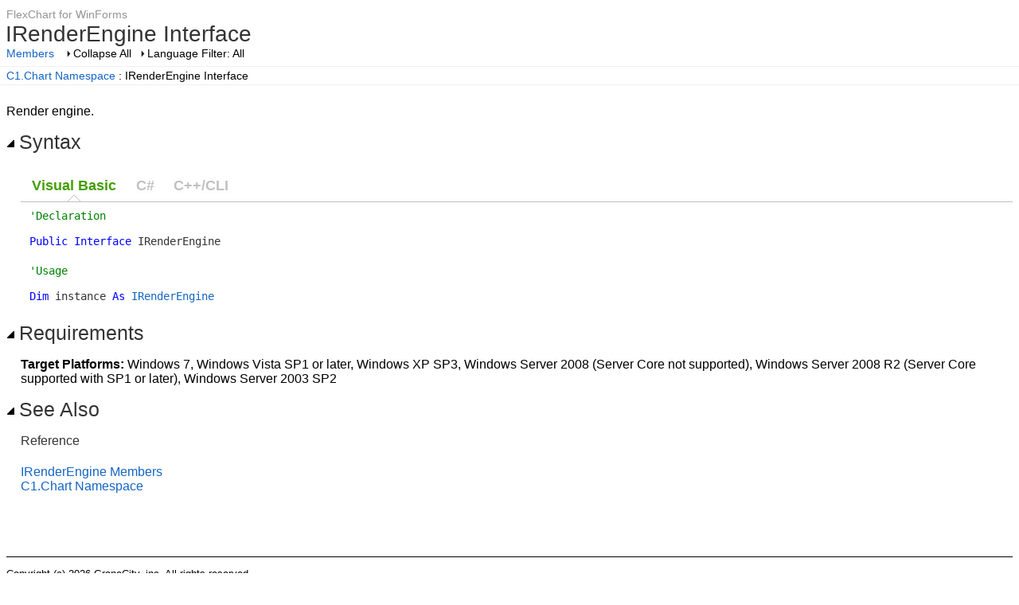

--- FILE ---
content_type: text/html
request_url: http://helpcentral.componentone.com/nethelp/flexchartwin/C1.Win.FlexChart.4~C1.Chart.IRenderEngine.html
body_size: 10930
content:
<!DOCTYPE html>
<html xmlns="http://www.w3.org/1999/xhtml">
<head>
<!-- Google Tag Manager -->
<script>
(function(w,d,s,l,i){w[l]=w[l]||[];w[l].push({'gtm.start':
new Date().getTime(),event:'gtm.js'});var f = d.getElementsByTagName(s)[0],
j = d.createElement(s), dl = l != 'dataLayer' ? '&l=' + l : ''; j.async=true;j.src=
'https://www.googletagmanager.com/gtm.js?id='+i+dl;f.parentNode.insertBefore(j,f);
})(window,document,'script','dataLayer','GTM-WT462SJ');
</script>
<!-- End Google Tag Manager -->

    <meta http-equiv="Content-Type" content="text/html; charset=UTF-8">
    <meta http-equiv="X-UA-Compatible" value="IE=9">

    

    

    <title>IRenderEngine Interface</title>
    <meta name="Title" content="IRenderEngine Interface">    
    
    <script src="script/jquery-1.7.2.min.js" type="text/javascript" id="mshs_support_script"></script>
    <script src="script/jquery-ui-1.8.18.custom.min.js" type="text/javascript"></script>
    <link rel="styleSheet" type="text/css" href="stylesheets/jquery-ui-1.8.18.custom.css">
    <link rel="styleSheet" type="text/css" href="stylesheets/jquery.qtip.css">
	
    
	

    <link rel="styleSheet" type="text/css" href="stylesheets/dx.net.2012.css" data-mshv2-stylesheet="/stylesheets/dx.net.2012.mshv2.css" data-mshv1-stylesheet="/stylesheets/dx.net.2012.mshv1.css">
    <script src="script/dx.net.jqueryplugins.2012.min.js" type="text/javascript"></script>
    <script src="script/dx.net.2012.js" type="text/javascript"></script>
    
    <meta name="Microsoft.Help.Id" content="C1.Win.FlexChart.4~C1.Chart.IRenderEngine">
    <meta name="Description" content="Render engine.">
    <meta name="Microsoft.Help.TocParent" content="C1.Win.FlexChart.4~C1.Chart_namespace">
    <meta name="Microsoft.Help.ContentType" content="Reference"><meta name="Microsoft.Help.F1" content="C1.Chart.IRenderEngine">
    
    
    
    
    
    <link rel="stylesheet" type="text/css" href="stylesheets/hs-expandcollapse.css">
    <link rel="stylesheet" type="text/css" href="stylesheets/slimbox2.css">
    <link rel="stylesheet" type="text/css" href="stylesheets/hs-jquery-common.css">
    <link rel="stylesheet" type="text/css" href="stylesheets/hs-jquery-slimbox.css">
    <link rel="stylesheet" type="text/css" href="stylesheets/hs-jquery-expand.css">
    <link rel="stylesheet" type="text/css" href="stylesheets/hs-boxes.css">
    <link rel="stylesheet" type="text/css" href="stylesheets/customstyles.css">
    <script src="script/hs-expandcollapse.js" type="text/javascript"></script>
    <script src="script/jquery-1.7.2.min.js" type="text/javascript"></script>
    <script src="script/slimbox2.js" type="text/javascript"></script>
    <script src="script/hs-jquery-common.js" type="text/javascript"></script>
    <script src="script/jquery.fitvids.js" type="text/javascript"></script>
    <script src="script/jquery-expand.js" type="text/javascript"></script>
    <script src="script/swfobject.js" type="text/javascript"></script>

    
    

    

    <meta name="keywords" content="winforms, windowsforms, .NET, FlexChart, C1FlexChart, data visualization control, Compare proportions, tree structure, tree data, tree map, hierarchical data, Chart layouts, layout algorithms, chart types, Horizontal, vertical, squarified, TreeMap, TreeMap charts, Hierarchical charts, hierarchy charts.">
<meta name="description" content="WinForms Controls for Today's Business Applications. Generate Rich Dashboard-style Applications.">
<!-- Google Analytics -->
<script>
if (location.protocol == "http:" || location.protocol == "https:") {
(function(i,s,o,g,r,a,m){i['GoogleAnalyticsObject']=r;i[r]=i[r]||function(){
(i[r].q=i[r].q||[]).push(arguments)},i[r].l=1*new Date();a=s.createElement(o),
m=s.getElementsByTagName(o)[0];a.async=1;a.src=g;m.parentNode.insertBefore(a,m)
})(window,document,'script','//www.google-analytics.com/analytics.js','ga');

ga('create', 'UA-208280-3', 'auto');
ga('send', 'pageview');
}
</script>
<!-- End Google Analytics -->

</head>

<body>
<!-- Google Tag Manager (noscript) -->
<noscript>
<iframe src="https://www.googletagmanager.com/ns.html?id=GTM-WT462SJ"
height = "0" width = "0" style = "display:none;visibility:hidden" ></ iframe > 
</noscript>
<!-- End Google Tag Manager (noscript) -->

    <div id="BeforeHeaderContent">
        
    </div>
    <div id="HeaderContent">
        
            
            <div id="ProjectTitle">FlexChart for WinForms</div>
        <div id="PageTitle"><div id="PageTitleText">IRenderEngine Interface</div></div>
    </div>
    <div id="AfterHeaderContent">
        <a class="PageLink" href="C1.Win.FlexChart.4~C1.Chart.IRenderEngine_members.html">Members</a>&nbsp;
                    <!-- Spacing --> <span id="ToggleAllSectionsLink" class="FunctionLink">
                <label id="CollapseAllLabel">Collapse All</label>
                <label id="ExpandAllLabel" style="display: none;">Expand All</label>
            </span><!-- Spacing --> <span id="LanguageFilterPopupLink" class="PopupLink" data-popupcontentsource="#LanguageCheckboxes" data-popuptitle='Language Filter'>
                <label id="ShowAllLabel" for="LanguageFilterPopupLink">
                    Language Filter: All
                </label>
                <label id="MultipleLabel" for="LanguageFilterPopupLink" style="display: none;">
                    Language Filter: Multiple
                </label>
                <label id="VBAllLabel" for="LanguageFilterPopupLink" style="display: none;">
                    Language Filter: Visual Basic
                </label>				
                
<label id="VBLabel" for="LanguageFilterPopupLink" style="display: none;">Language Filter: Visual Basic (Declaration)</label>
<label id="VBUsageLabel" for="LanguageFilterPopupLink" style="display: none;">Language Filter: Visual Basic (Usage)</label>
<label id="CSLabel" for="LanguageFilterPopupLink" style="display: none;">Language Filter: C#</label>
<label id="CPP2005Label" for="LanguageFilterPopupLink" style="display: none;">Language Filter: C++/CLI</label>

            </span>
            <div class="PopupContent" id="LanguageCheckboxes">
                
<input data-languagename="VB" id="VBLanguageCheckbox" type="checkbox" class="ToggleLanguageCheckbox" checked="true" data-toggleclass="FilteredContentVB">
<label class="LanguageFilter" for="VBCheckbox">
Visual Basic (Declaration)
</label>
<br><input data-languagename="VBUsage" id="VBUsageLanguageCheckbox" type="checkbox" class="ToggleLanguageCheckbox" checked="true" data-toggleclass="FilteredContentVBUsage">
<label class="LanguageFilter" for="VBUsageCheckbox">
Visual Basic (Usage)
</label>
<br><input data-languagename="CS" id="CSLanguageCheckbox" type="checkbox" class="ToggleLanguageCheckbox" checked="true" data-toggleclass="FilteredContentCS">
<label class="LanguageFilter" for="CSCheckbox">
C#
</label>
<br><input data-languagename="CPP2005" id="CPP2005LanguageCheckbox" type="checkbox" class="ToggleLanguageCheckbox" checked="true" data-toggleclass="FilteredContentCPP2005">
<label class="LanguageFilter" for="CPP2005Checkbox">
C++/CLI
</label>

            </div>
        
    </div>
    <div class="BreadcrumbsContainer"><table><tr><td>
<a href="C1.Win.FlexChart.4~C1.Chart_namespace.html">C1.Chart Namespace</a>
 : IRenderEngine Interface</td></tr></table></div>
    
    
    <div id="BodyContent">
        <div class="DescriptionContent">Render engine.</div>
            
            <div class="SectionHeading" id="syntaxSectionHeading"><span class="SectionHeadingIcon"><!-- --></span><span class="SectionHeadingText">Syntax</span></div><div id="syntaxSectionContent" class="SectionContent">
            <div class="TabContainer" id="TabContainer">
            <ul>
            
            <li class="FilteredContentVBAll"><a href="#Syntax-VBAll">Visual Basic</a></li>
        

            <li class="FilteredContentCS"><a href="#Syntax-CS">C#</a></li>
        

            <li class="FilteredContentCPP2005"><a href="#Syntax-CPP2005">C++/CLI</a></li>
        

            </ul>
            
            <div id="Syntax-VB" class="FilteredContentVB">
            <pre><pre><span style="color: #008000; ">'Declaration
</span> 
</pre><pre><span style="color: #0000FF; ">Public</span> <span style="color: #0000FF; ">Interface</span> IRenderEngine </pre></pre>
            </div>
        

            <div id="Syntax-VBUsage" class="FilteredContentVBUsage">
            <pre><pre><span style="color: #008000; ">'Usage
</span> 
</pre><pre><span style="color: #0000FF; ">Dim</span> instance <span style="color: #0000FF; ">As</span> <a href="C1.Win.FlexChart.4~C1.Chart.IRenderEngine.html">IRenderEngine</a></pre></pre>
            </div>
        

            <div id="Syntax-CS" class="FilteredContentCS">
            <pre><pre><span style="color: #0000FF; ">public</span> <span style="color: #0000FF; ">interface</span> IRenderEngine </pre></pre>
            </div>
        

            <div id="Syntax-CPP2005" class="FilteredContentCPP2005">
            <pre><pre><span style="color: #0000FF; ">public</span> <span style="color: #0000FF; ">interface</span> <span style="color: #0000FF; ">class</span> IRenderEngine </pre></pre>
            </div>
        

            </div>
        </div>
            
            
            
            <a name="exampleBookmark"></a>
            
            
            
            
            <div class="SectionHeading" id="requirementsSectionHeading"><span class="SectionHeadingIcon"><!-- --></span><span class="SectionHeadingText">Requirements</span></div><div id="requirementsSectionContent" class="SectionContent"><p><b>Target Platforms:</b> Windows 7, Windows Vista SP1 or later, Windows XP SP3, Windows Server 2008 (Server Core not supported), Windows Server 2008 R2 (Server Core supported with SP1 or later), Windows Server 2003 SP2</p></div>
            <a name="seealsobookmark"></a>
            <div class="SectionHeading" id="seealsoSectionHeading"><span class="SectionHeadingIcon"><!-- --></span><span class="SectionHeadingText">See Also</span></div><div id="seealsoSectionContent" class="SectionContent"><h4 class="subHeading">Reference</h4><p><a href="C1.Win.FlexChart.4~C1.Chart.IRenderEngine_members.html">IRenderEngine Members</a>
<br><a href="C1.Win.FlexChart.4~C1.Chart_namespace.html">C1.Chart Namespace</a>
</p>
</div>
        
    </div>
    <div id="FooterContent">
        
<p>&nbsp;</p><p>&nbsp;</p><hr style="height: 1px"><p>Copyright (c) <script type="text/javascript">
var theDate=new Date()
document.write(theDate.getFullYear())
</script> GrapeCity, inc. All rights reserved.</p>
<a href="mailto:support@company.com?subject=Documentation Feedback: C1.Win.FlexChart.4~C1.Chart.IRenderEngine.html">Send Feedback</a>
    </div>
    
</body>
</html>


--- FILE ---
content_type: application/javascript
request_url: http://helpcentral.componentone.com/nethelp/flexchartwin/script/dx.net.jqueryplugins.2012.min.js
body_size: 115575
content:
/* 
   This file contains the minimized javascript for the various jQuery plugins used by this template.
   Each plugin is licensed according to the information contained in the individual copyright notice. 
*/
/*!
 * jQuery Cookie Plugin
 * https://github.com/carhartl/jquery-cookie
 *
 * Copyright 2011, Klaus Hartl
 * Dual licensed under the MIT or GPL Version 2 licenses.
 * http://www.opensource.org/licenses/mit-license.php
 * http://www.opensource.org/licenses/GPL-2.0
 */
(function ($) {
    $.cookie = function (key, value, options) {
        if (arguments.length > 1 && (!/Object/.test(Object.prototype.toString.call(value)) || value === null || value === undefined)) {
            options = $.extend({}, options); if (value === null || value === undefined) options.expires = -1; if (typeof options.expires === "number") { var days = options.expires, t = options.expires = new Date; t.setDate(t.getDate() + days) } value = String(value); return document.cookie = [encodeURIComponent(key), "=", options.raw ? value : encodeURIComponent(value), options.expires ? "; expires=" +
options.expires.toUTCString() : "", options.path ? "; path=" + options.path : "", options.domain ? "; domain=" + options.domain : "", options.secure ? "; secure" : ""].join("")
        } options = value || {}; var decode = options.raw ? function (s) { return s } : decodeURIComponent; var pairs = document.cookie.split("; "); for (var i = 0, pair; pair = pairs[i] && pairs[i].split("="); i++) if (decode(pair[0]) === key) return decode(pair[1] || ""); return null
    } 
})(jQuery);
/*  json2.js
    2011-10-19
    Public Domain.
    NO WARRANTY EXPRESSED OR IMPLIED. USE AT YOUR OWN RISK.
	See http://www.JSON.org/js.html */
var JSON; if (!JSON) JSON = {};
(function () {
    function f(n) { return n < 10 ? "0" + n : n } if (typeof Date.prototype.toJSON !== "function") { Date.prototype.toJSON = function (key) { return isFinite(this.valueOf()) ? this.getUTCFullYear() + "-" + f(this.getUTCMonth() + 1) + "-" + f(this.getUTCDate()) + "T" + f(this.getUTCHours()) + ":" + f(this.getUTCMinutes()) + ":" + f(this.getUTCSeconds()) + "Z" : null }; String.prototype.toJSON = Number.prototype.toJSON = Boolean.prototype.toJSON = function (key) { return this.valueOf() } } var cx = /[\u0000\u00ad\u0600-\u0604\u070f\u17b4\u17b5\u200c-\u200f\u2028-\u202f\u2060-\u206f\ufeff\ufff0-\uffff]/g, escapable =
/[\\\"\x00-\x1f\x7f-\x9f\u00ad\u0600-\u0604\u070f\u17b4\u17b5\u200c-\u200f\u2028-\u202f\u2060-\u206f\ufeff\ufff0-\uffff]/g, gap, indent, meta = { "\u0008": "\\b", "\t": "\\t", "\n": "\\n", "\u000c": "\\f", "\r": "\\r", '"': '\\"', "\\": "\\\\" }, rep; function quote(string) { escapable.lastIndex = 0; return escapable.test(string) ? '"' + string.replace(escapable, function (a) { var c = meta[a]; return typeof c === "string" ? c : "\\u" + ("0000" + a.charCodeAt(0).toString(16)).slice(-4) }) + '"' : '"' + string + '"' } function str(key, holder) {
    var i, k, v, length,
mind = gap, partial, value = holder[key]; if (value && typeof value === "object" && typeof value.toJSON === "function") value = value.toJSON(key); if (typeof rep === "function") value = rep.call(holder, key, value); switch (typeof value) {
        case "string": return quote(value); case "number": return isFinite(value) ? String(value) : "null"; case "boolean": case "null": return String(value); case "object": if (!value) return "null"; gap += indent; partial = []; if (Object.prototype.toString.apply(value) === "[object Array]") {
                length = value.length; for (i = 0; i < length; i +=
1) partial[i] = str(i, value) || "null"; v = partial.length === 0 ? "[]" : gap ? "[\n" + gap + partial.join(",\n" + gap) + "\n" + mind + "]" : "[" + partial.join(",") + "]"; gap = mind; return v
            } if (rep && typeof rep === "object") { length = rep.length; for (i = 0; i < length; i += 1) if (typeof rep[i] === "string") { k = rep[i]; v = str(k, value); if (v) partial.push(quote(k) + (gap ? ": " : ":") + v) } } else for (k in value) if (Object.prototype.hasOwnProperty.call(value, k)) { v = str(k, value); if (v) partial.push(quote(k) + (gap ? ": " : ":") + v) } v = partial.length === 0 ? "{}" : gap ? "{\n" + gap + partial.join(",\n" +
gap) + "\n" + mind + "}" : "{" + partial.join(",") + "}"; gap = mind; return v
    } 
} if (typeof JSON.stringify !== "function") JSON.stringify = function (value, replacer, space) { var i; gap = ""; indent = ""; if (typeof space === "number") for (i = 0; i < space; i += 1) indent += " "; else if (typeof space === "string") indent = space; rep = replacer; if (replacer && typeof replacer !== "function" && (typeof replacer !== "object" || typeof replacer.length !== "number")) throw new Error("JSON.stringify"); return str("", { "": value }) }; if (typeof JSON.parse !== "function") JSON.parse =
function (text, reviver) {
    var j; function walk(holder, key) { var k, v, value = holder[key]; if (value && typeof value === "object") for (k in value) if (Object.prototype.hasOwnProperty.call(value, k)) { v = walk(value, k); if (v !== undefined) value[k] = v; else delete value[k] } return reviver.call(holder, key, value) } text = String(text); cx.lastIndex = 0; if (cx.test(text)) text = text.replace(cx, function (a) { return "\\u" + ("0000" + a.charCodeAt(0).toString(16)).slice(-4) }); if (/^[\],:{}\s]*$/.test(text.replace(/\\(?:["\\\/bfnrt]|u[0-9a-fA-F]{4})/g,
"@").replace(/"[^"\\\n\r]*"|true|false|null|-?\d+(?:\.\d*)?(?:[eE][+\-]?\d+)?/g, "]").replace(/(?:^|:|,)(?:\s*\[)+/g, ""))) { j = eval("(" + text + ")"); return typeof reviver === "function" ? walk({ "": j }, "") : j } throw new SyntaxError("JSON.parse");
} 
})();
(function(n){typeof define=="function"&&define.amd?define(["jquery"],n):n(jQuery)})(function(n){"use strict";function y(){if(y.history=y.history||[],y.history.push(arguments),"object"==typeof console){var t=console[console.warn?"warn":"log"],n=Array.prototype.slice.call(arguments),i;typeof arguments[0]=="string"&&(n[0]="qTip2: "+n[0]);i=t.apply?t.apply(console,n):t(n)}}function b(i){var f;return!i||"object"!=typeof i?t:((i.metadata===r||"object"!=typeof i.metadata)&&(i.metadata={type:i.metadata}),"content"in i&&((i.content===r||"object"!=typeof i.content||i.content.jquery)&&(i.content={text:i.content}),f=i.content.text||t,n.isFunction(f)||(f||f.attr)&&!(f.length<1)&&("object"!=typeof f||f.jquery)||(i.content.text=t),"title"in i.content&&((i.content.title===r||"object"!=typeof i.content.title)&&(i.content.title={text:i.content.title}),f=i.content.title.text||t,n.isFunction(f)||(f||f.attr)&&!(f.length<1)&&("object"!=typeof f||f.jquery)||(i.content.title.text=t))),"position"in i&&(i.position===r||"object"!=typeof i.position)&&(i.position={my:i.position,at:i.position}),"show"in i&&(i.show===r||"object"!=typeof i.show)&&(i.show=i.show.jquery?{target:i.show}:{event:i.show}),"hide"in i&&(i.hide===r||"object"!=typeof i.hide)&&(i.hide=i.hide.jquery?{target:i.hide}:{event:i.hide}),"style"in i&&(i.style===r||"object"!=typeof i.style)&&(i.style={classes:i.style}),n.each(u,function(){this.sanitize&&this.sanitize(i)}),i)}function tt(a,y,tt,it){function pt(n){for(var r=0,u,t=y,i=n.split(".");t=t[i[r++]];)r<i.length&&(u=t);return[u||y,i.pop()]}function wt(){var n=y.style.widget;ut.toggleClass(d,n).toggleClass(g,y.style.def&&!n);ft.content.toggleClass(d+"-content",n);ft.titlebar&&ft.titlebar.toggleClass(d+"-header",n);ft.button&&ft.button.toggleClass(f+"-icon",!n)}function lt(n){ft.title&&(ft.titlebar.remove(),ft.titlebar=ft.title=ft.button=r,n!==t&&rt.reposition())}function bt(){var i=y.content.title.button,u=typeof i=="string",r=u?i:"Close tooltip";ft.button&&ft.button.remove();ft.button=i.jquery?i:n("<a />",{"class":"ui-state-default ui-tooltip-close "+(y.style.widget?"":f+"-icon"),title:r,"aria-label":r}).prepend(n("<span />",{"class":"ui-icon ui-icon-close",html:"&times;"}));ft.button.appendTo(ft.titlebar).attr("role","button").click(function(n){return ut.hasClass(h)||rt.hide(n),t});rt.redraw()}function at(){var t=ct+"-title";ft.titlebar&&lt();ft.titlebar=n("<div />",{"class":f+"-titlebar "+(y.style.widget?"ui-widget-header":"")}).append(ft.title=n("<div />",{id:t,"class":f+"-title","aria-atomic":i})).insertBefore(ft.content).delegate(".ui-tooltip-close","mousedown keydown mouseup keyup mouseout",function(t){n(this).toggleClass("ui-state-active ui-state-focus",t.type.substr(-4)==="down")}).delegate(".ui-tooltip-close","mouseover mouseout",function(t){n(this).toggleClass("ui-state-hover",t.type==="mouseover")});y.content.title.button?bt():rt.rendered&&rt.redraw()}function ni(n){var i=ft.button,r=ft.title;if(!rt.rendered)return t;n?(r||at(),bt()):i.remove()}function vt(i,r){var u=ft.title;if(!rt.rendered||!i)return t;if(n.isFunction(i)&&(i=i.call(a,et.event,rt)),i!==t&&(i||i===""))i.jquery&&i.length>0?u.empty().append(i.css({display:"block"})):u.html(i);else return lt(t);rt.redraw();r!==t&&rt.rendered&&ut[0].offsetWidth>0&&rt.reposition(et.event)}function yt(i,r){function f(i){function e(u){u&&(delete f[u.src],clearTimeout(rt.timers.img[u.src]),n(u).unbind(ot));n.isEmptyObject(f)&&(rt.redraw(),r!==t&&rt.reposition(et.event),i())}var s,f={};if((s=u.find("img[src]:not([height]):not([width])")).length===0)return e();s.each(function(t,i){if(f[i.src]===o){var r=0,u=3;(function s(){if(i.height||i.width||r>u)return e(i);r+=1;rt.timers.img[i.src]=setTimeout(s,700)})();n(i).bind("error"+ot+" load"+ot,function(){e(this)});f[i.src]=i}})}var u=ft.content;return!rt.rendered||!i?t:(n.isFunction(i)&&(i=i.call(a,et.event,rt)||""),i.jquery&&i.length>0?u.empty().append(i.css({display:"block"})):u.html(i),rt.rendered<0?ut.queue("fx",f):(st=0,f(n.noop)),rt)}function kt(){function o(n){if(ut.hasClass(h))return t;clearTimeout(rt.timers.show);clearTimeout(rt.timers.hide);var r=function(){rt.toggle(i,n)};y.show.delay>0?rt.timers.show=setTimeout(r,y.show.delay):r()}function c(i){if(ut.hasClass(h)||ht||st)return t;var f=n(i.relatedTarget||i.target),e=f.closest(v)[0]===ut[0],o=f[0]===r.show[0];if(clearTimeout(rt.timers.show),clearTimeout(rt.timers.hide),u.target==="mouse"&&e||y.hide.fixed&&/mouse(out|leave|move)/.test(i.type)&&(e||o)){try{i.preventDefault();i.stopImmediatePropagation()}catch(s){}return}y.hide.delay>0?rt.timers.hide=setTimeout(function(){rt.hide(i)},y.hide.delay):rt.hide(i)}function l(n){if(ut.hasClass(h))return t;clearTimeout(rt.timers.inactive);rt.timers.inactive=setTimeout(function(){rt.hide(n)},y.hide.inactive)}function p(n){rt.rendered&&ut[0].offsetWidth>0&&rt.reposition(n)}var u=y.position,r={show:y.show.target,hide:y.hide.target,viewport:n(u.viewport),document:n(document),body:n(document.body),window:n(window)},f={show:n.trim(""+y.show.event).split(" "),hide:n.trim(""+y.hide.event).split(" ")},w=n.browser.msie&&parseInt(n.browser.version,10)===6;ut.bind("mouseenter"+ot+" mouseleave"+ot,function(n){var t=n.type==="mouseenter";t&&rt.focus(n);ut.toggleClass(nt,t)});y.hide.fixed&&(r.hide=r.hide.add(ut),ut.bind("mouseover"+ot,function(){ut.hasClass(h)||clearTimeout(rt.timers.hide)}));/mouse(out|leave)/i.test(y.hide.event)?y.hide.leave==="window"&&r.window.bind("mouseout"+ot+" blur"+ot,function(n){/select|option/.test(n.target)&&!n.relatedTarget&&rt.hide(n)}):/mouse(over|enter)/i.test(y.show.event)&&r.hide.bind("mouseleave"+ot,function(){clearTimeout(rt.timers.show)});(""+y.hide.event).indexOf("unfocus")>-1&&u.container.closest("html").bind("mousedown"+ot,function(t){var i=n(t.target),u=rt.rendered&&!ut.hasClass(h)&&ut[0].offsetWidth>0,r=i.parents(v).filter(ut[0]).length>0;i[0]===a[0]||i[0]===ut[0]||r||a.has(i[0]).length||i.attr("disabled")||rt.hide(t)});"number"==typeof y.hide.inactive&&(r.show.bind("qtip-"+tt+"-inactive",l),n.each(e.inactiveEvents,function(n,t){r.hide.add(ft.tooltip).bind(t+ot+"-inactive",l)}));n.each(f.hide,function(t,i){var u=n.inArray(i,f.show),e=n(r.hide);u>-1&&e.add(r.show).length===e.length||i==="unfocus"?(r.show.bind(i+ot,function(n){ut[0].offsetWidth>0?c(n):o(n)}),delete f.show[u]):r.hide.bind(i+ot,c)});n.each(f.show,function(n,t){r.show.bind(t+ot,o)});"number"==typeof y.hide.distance&&r.show.add(ut).bind("mousemove"+ot,function(n){var t=et.origin||{},i=y.hide.distance,r=Math.abs;(r(n.pageX-t.pageX)>=i||r(n.pageY-t.pageY)>=i)&&rt.hide(n)});u.target==="mouse"&&(r.show.bind("mousemove"+ot,function(n){s={pageX:n.pageX,pageY:n.pageY,type:"mousemove"}}),u.adjust.mouse&&(y.hide.event&&(ut.bind("mouseleave"+ot,function(n){(n.relatedTarget||n.target)!==r.show[0]&&rt.hide(n)}),ft.target.bind("mouseenter"+ot+" mouseleave"+ot,function(n){et.onTarget=n.type==="mouseenter"})),r.document.bind("mousemove"+ot,function(n){rt.rendered&&et.onTarget&&!ut.hasClass(h)&&ut[0].offsetWidth>0&&rt.reposition(n||s)})));(u.adjust.resize||r.viewport.length)&&(n.event.special.resize?r.viewport:r.window).bind("resize"+ot,p);(r.viewport.length||w&&ut.css("position")==="fixed")&&r.viewport.bind("scroll"+ot,p)}function dt(){var t=[y.show.target[0],y.hide.target[0],rt.rendered&&ft.tooltip[0],y.position.container[0],y.position.viewport[0],window,document];rt.rendered?n([]).pushStack(n.grep(t,function(n){return typeof n=="object"})).unbind(ot):y.show.target.unbind(ot+"-create")}var rt=this,gt=document.body,ct=f+"-"+tt,ht=0,st=0,ut=n(),ot=".qtip-"+tt,ft,et;rt.id=tt;rt.rendered=t;rt.elements=ft={target:a};rt.timers={img:{}};rt.options=y;rt.checks={};rt.plugins={};rt.cache=et={event:{},target:n(),disabled:t,attr:it,onTarget:t};rt.checks.builtin={"^id$":function(r,u,o){var h=o===i?e.nextid:o,s=f+"-"+h;h!==t&&h.length>0&&!n("#"+s).length&&(ut[0].id=s,ft.content[0].id=s+"-content",ft.title[0].id=s+"-title")},"^content.text$":function(n,t,i){yt(i)},"^content.title.text$":function(n,t,i){if(!i)return lt();!ft.title&&i&&at();vt(i)},"^content.title.button$":function(n,t,i){ni(i)},"^position.(my|at)$":function(n,t,i){"string"==typeof i&&(n[t]=new u.Corner(i))},"^position.container$":function(n,t,i){rt.rendered&&ut.appendTo(i)},"^show.ready$":function(){rt.rendered?rt.toggle(i):rt.render(1)},"^style.classes$":function(n,t,i){ut.attr("class",f+" qtip ui-helper-reset "+i)},"^style.widget|content.title":wt,"^events.(render|show|move|hide|focus|blur)$":function(t,i,r){ut[(n.isFunction(r)?"":"un")+"bind"]("tooltip"+i,r)},"^(show|hide|position).(event|target|fixed|inactive|leave|distance|viewport|adjust)":function(){var n=y.position;ut.attr("tracking",n.target==="mouse"&&n.adjust.mouse);dt();kt()}};n.extend(rt,{render:function(r){if(rt.rendered)return rt;var o=y.content.text,e=y.content.title.text,s=y.position,c=n.Event("tooltiprender");return n.attr(a[0],"aria-describedby",ct),ut=ft.tooltip=n("<div/>",{id:ct,"class":f+" qtip ui-helper-reset "+g+" "+y.style.classes+" "+f+"-pos-"+y.position.my.abbrev(),width:y.style.width||"",height:y.style.height||"",tracking:s.target==="mouse"&&s.adjust.mouse,role:"alert","aria-live":"polite","aria-atomic":t,"aria-describedby":ct+"-content","aria-hidden":i}).toggleClass(h,et.disabled).data("qtip",rt).appendTo(y.position.container).append(ft.content=n("<div />",{"class":f+"-content",id:ct+"-content","aria-atomic":i})),rt.rendered=-1,st=1,ht=1,e&&(at(),n.isFunction(e)||vt(e,t)),n.isFunction(o)||yt(o,t),rt.rendered=i,wt(),n.each(y.events,function(t,i){n.isFunction(i)&&ut.bind(t==="toggle"?"tooltipshow tooltiphide":"tooltip"+t,i)}),n.each(u,function(){this.initialize==="render"&&this(rt)}),kt(),ut.queue("fx",function(n){c.originalEvent=et.event;ut.trigger(c,[rt]);st=0;ht=0;rt.redraw();(y.show.ready||r)&&rt.toggle(i,et.event,t);n()}),rt},get:function(n){var t,i;switch(n.toLowerCase()){case"dimensions":t={height:ut.outerHeight(),width:ut.outerWidth()};break;case"offset":t=u.offset(ut,y.position.container);break;default:i=pt(n.toLowerCase());t=i[0][i[1]];t=t.precedance?t.string():t}return t},set:function(u,f){function a(n,t){var i,r,u;for(i in s)for(r in s[i])(u=new RegExp(r,"i").exec(n))&&(t.push(u),s[i][r].apply(rt,t))}var c=/^position\.(my|at|adjust|target|container)|style|content|show\.ready/i,l=/^content\.(title|attr)|style/i,e=t,o=t,s=rt.checks,h;return"string"==typeof u?(h=u,u={},u[h]=f):u=n.extend(i,{},u),n.each(u,function(t,i){var r=pt(t.toLowerCase()),f;f=r[0][r[1]];r[0][r[1]]="object"==typeof i&&i.nodeType?n(i):i;u[t]=[r[0],r[1],i,f];e=c.test(t)||e;o=l.test(t)||o}),b(y),ht=st=1,n.each(u,a),ht=st=0,rt.rendered&&ut[0].offsetWidth>0&&(e&&rt.reposition(y.position.target==="mouse"?r:et.event),o&&rt.redraw()),rt},toggle:function(u,f){function l(){u?(n.browser.msie&&ut[0].style.removeAttribute("filter"),ut.css("overflow",""),"string"==typeof e.autofocus&&n(e.autofocus,ut).focus(),e.target.trigger("qtip-"+tt+"-inactive")):ut.css({display:"",visibility:"",opacity:"",left:"",top:""});o=n.Event("tooltip"+(u?"visible":"hidden"));o.originalEvent=f?et.event:r;ut.trigger(o,[rt])}if(!rt.rendered)return u?rt.render(1):rt;var c=u?"show":"hide",e=y[c],d=y[u?"hide":"show"],a=y.position,h=y.content,p=ut[0].offsetWidth>0,b=u||e.target.length===1,k=!f||e.target.length<2||et.target[0]===f.target,o;if((typeof u).search("boolean|number")&&(u=!p),!ut.is(":animated")&&p===u&&k)return rt;if(f){if(/over|enter/.test(f.type)&&/out|leave/.test(et.event.type)&&y.show.target.add(f.target).length===y.show.target.length&&ut.has(f.relatedTarget).length)return rt;et.event=n.extend({},f)}return(o=n.Event("tooltip"+c),o.originalEvent=f?et.event:r,ut.trigger(o,[rt,90]),o.isDefaultPrevented())?rt:(n.attr(ut[0],"aria-hidden",!!!u),u?(et.origin=n.extend({},s),rt.focus(f),n.isFunction(h.text)&&yt(h.text,t),n.isFunction(h.title.text)&&vt(h.title.text,t),!w&&a.target==="mouse"&&a.adjust.mouse&&(n(document).bind("mousemove.qtip",function(n){s={pageX:n.pageX,pageY:n.pageY,type:"mousemove"}}),w=i),rt.reposition(f,arguments[2]),(o.solo=!!e.solo)&&n(v,e.solo).not(ut).qtip("hide",o)):(clearTimeout(rt.timers.show),delete et.origin,w&&!n(v+'[tracking="true"]:visible',e.solo).not(ut).length&&(n(document).unbind("mousemove.qtip"),w=t),rt.blur(f)),e.effect===t||b===t?(ut[c](),l.call(ut)):n.isFunction(e.effect)?(ut.stop(1,1),e.effect.call(ut,rt),ut.queue("fx",function(n){l();n()})):ut.fadeTo(90,u?1:0,l),u&&e.target.trigger("qtip-"+tt+"-inactive"),rt)},show:function(n){return rt.toggle(i,n)},hide:function(n){return rt.toggle(t,n)},focus:function(t){if(!rt.rendered)return rt;var r=n(v),f=parseInt(ut[0].style.zIndex,10),u=e.zindex+r.length,o=n.extend({},t),i;return ut.hasClass(p)||(i=n.Event("tooltipfocus"),i.originalEvent=o,ut.trigger(i,[rt,u]),i.isDefaultPrevented()||(f!==u&&(r.each(function(){this.style.zIndex>f&&(this.style.zIndex=this.style.zIndex-1)}),r.filter("."+p).qtip("blur",o)),ut.addClass(p)[0].style.zIndex=u)),rt},blur:function(t){var r=n.extend({},t),i;return ut.removeClass(p),i=n.Event("tooltipblur"),i.originalEvent=r,ut.trigger(i,[rt]),rt},reposition:function(i,r){if(!rt.rendered||ht)return rt;ht=1;var o=y.position.target,b=y.position,c=b.my,a=b.at,k=b.adjust,tt=k.method.split(" "),g=ut.outerWidth(),nt=ut.outerHeight(),p=0,w=0,ot=n.Event("tooltipmove"),st=ut.css("position")==="fixed",h=b.viewport,e={left:0,top:0},v=b.container,it=t,l=rt.plugins.tip,lt=ut[0].offsetWidth>0,d={horizontal:tt[0],vertical:tt[1]=tt[1]||tt[0],enabled:h.jquery&&o[0]!==window&&o[0]!==gt&&k.method!=="none",left:function(n){var o=d.horizontal==="shift",f=-v.offset.left+h.offset.left+h.scrollLeft,s=c.x==="left"?g:c.x==="right"?-g:-g/2,b=a.x==="left"?p:a.x==="right"?-p:-p/2,y=l&&l.size?l.size.width||0:0,i=l&&l.corner&&l.corner.precedance==="x"&&!o?y:0,u=f-n+i,r=n+g-h.width-f+i,t=s-(c.precedance==="x"||c.x===c.y?b:0)-(a.x==="center"?p/2:0),w=c.x==="center";return o?(i=l&&l.corner&&l.corner.precedance==="y"?y:0,t=(c.x==="left"?1:-1)*s-i,e.left+=u>0?u:r>0?-r:0,e.left=Math.max(-v.offset.left+h.offset.left+(i&&l.corner.x==="center"?l.offset:0),n-t,Math.min(Math.max(-v.offset.left+h.offset.left+h.width,n+t),e.left))):(u>0&&(c.x!=="left"||r>0)?e.left-=t:r>0&&(c.x!=="right"||u>0)&&(e.left-=w?-t:t),e.left!==n&&w&&(e.left-=k.x),e.left<f&&-e.left>r&&(e.left=n)),e.left-n},top:function(n){var f=d.vertical==="shift",o=-v.offset.top+h.offset.top+h.scrollTop,s=c.y==="top"?nt:c.y==="bottom"?-nt:-nt/2,b=a.y==="top"?w:a.y==="bottom"?-w:-w/2,y=l&&l.size?l.size.height||0:0,i=l&&l.corner&&l.corner.precedance==="y"&&!f?y:0,u=o-n+i,r=n+nt-h.height-o+i,t=s-(c.precedance==="y"||c.x===c.y?b:0)-(a.y==="center"?w/2:0),p=c.y==="center";return f?(i=l&&l.corner&&l.corner.precedance==="x"?y:0,t=(c.y==="top"?1:-1)*s-i,e.top+=u>0?u:r>0?-r:0,e.top=Math.max(-v.offset.top+h.offset.top+(i&&l.corner.x==="center"?l.offset:0),n-t,Math.min(Math.max(-v.offset.top+h.offset.top+h.height,n+t),e.top))):(u>0&&(c.y!=="top"||r>0)?e.top-=t:r>0&&(c.y!=="bottom"||u>0)&&(e.top-=p?-t:t),e.top!==n&&p&&(e.top-=k.y),e.top<0&&-e.top>r&&(e.top=n)),e.top-n}},ct;if(n.isArray(o)&&o.length===2)a={x:"left",y:"top"},e={left:o[0],top:o[1]};else if(o==="mouse"&&(i&&i.pageX||et.event.pageX))a={x:"left",y:"top"},i=(i&&(i.type==="resize"||i.type==="scroll")?et.event:i&&i.pageX&&i.type==="mousemove"?i:s&&s.pageX&&(k.mouse||!i||!i.pageX)?{pageX:s.pageX,pageY:s.pageY}:!k.mouse&&et.origin&&et.origin.pageX&&y.show.distance?et.origin:i)||i||et.event||s||{},e={top:i.pageY,left:i.pageX};else{if(o=o==="event"?i&&i.target&&i.type!=="scroll"&&i.type!=="resize"?et.target=n(i.target):et.target:et.target=n(o.jquery?o:ft.target),o=n(o).eq(0),o.length===0)return rt;o[0]===document||o[0]===window?(p=u.iOS?window.innerWidth:o.width(),w=u.iOS?window.innerHeight:o.height(),o[0]===window&&(e={top:(h||o).scrollTop(),left:(h||o).scrollLeft()})):o.is("area")&&u.imagemap?e=u.imagemap(o,a,d.enabled?tt:t):o[0].namespaceURI==="http://www.w3.org/2000/svg"&&u.svg?e=u.svg(o,a):(p=o.outerWidth(),w=o.outerHeight(),e=u.offset(o,v));e.offset&&(p=e.width,w=e.height,it=e.flipoffset,e=e.offset);(u.iOS<4.1&&u.iOS>3.1||u.iOS==4.3||!u.iOS&&st)&&(ct=n(window),e.left-=ct.scrollLeft(),e.top-=ct.scrollTop());e.left+=a.x==="right"?p:a.x==="center"?p/2:0;e.top+=a.y==="bottom"?w:a.y==="center"?w/2:0}return(e.left+=k.x+(c.x==="right"?-g:c.x==="center"?-g/2:0),e.top+=k.y+(c.y==="bottom"?-nt:c.y==="center"?-nt/2:0),d.enabled?(h={elem:h,height:h[(h[0]===window?"h":"outerH")+"eight"](),width:h[(h[0]===window?"w":"outerW")+"idth"](),scrollLeft:st?0:h.scrollLeft(),scrollTop:st?0:h.scrollTop(),offset:h.offset()||{left:0,top:0}},v={elem:v,scrollLeft:v.scrollLeft(),scrollTop:v.scrollTop(),offset:v.offset()||{left:0,top:0}},e.adjusted={left:d.horizontal!=="none"?d.left(e.left):0,top:d.vertical!=="none"?d.top(e.top):0},e.adjusted.left+e.adjusted.top&&ut.attr("class",ut[0].className.replace(/ui-tooltip-pos-\w+/i,f+"-pos-"+c.abbrev())),it&&e.adjusted.left&&(e.left+=it.left),it&&e.adjusted.top&&(e.top+=it.top)):e.adjusted={left:0,top:0},ot.originalEvent=n.extend({},i),ut.trigger(ot,[rt,e,h.elem||h]),ot.isDefaultPrevented())?rt:(delete e.adjusted,r===t||!lt||isNaN(e.left)||isNaN(e.top)||o==="mouse"||!n.isFunction(b.effect)?ut.css(e):n.isFunction(b.effect)&&(b.effect.call(ut,rt,n.extend({},e)),ut.queue(function(t){n(this).css({opacity:"",height:""});n.browser.msie&&this.style.removeAttribute("filter");t()})),ht=0,rt)},redraw:function(){if(rt.rendered<1||st)return rt;var u=y.position.container,r,i,n,t;return st=1,y.style.height&&ut.css("height",y.style.height),y.style.width?ut.css("width",y.style.width):(ut.css("width","").addClass(l),i=ut.width()+1,n=ut.css("max-width")||"",t=ut.css("min-width")||"",r=(n+t).indexOf("%")>-1?u.width()/100:0,n=(n.indexOf("%")>-1?r:1)*parseInt(n,10)||i,t=(t.indexOf("%")>-1?r:1)*parseInt(t,10)||0,i=n+t?Math.min(Math.max(i,t),n):i,ut.css("width",Math.round(i)).removeClass(l)),st=0,rt},disable:function(t){return"boolean"!=typeof t&&(t=!(ut.hasClass(h)||et.disabled)),rt.rendered?(ut.toggleClass(h,t),n.attr(ut[0],"aria-disabled",t)):et.disabled=!!t,rt},enable:function(){return rt.disable(t)},destroy:function(){var t=a[0],i=n.attr(t,c),r=a.data("qtip");return rt.rendered&&(ut.stop(1,0).remove(),n.each(rt.plugins,function(){this.destroy&&this.destroy()})),clearTimeout(rt.timers.show),clearTimeout(rt.timers.hide),dt(),r&&rt!==r||(n.removeData(t,"qtip"),y.suppress&&i&&(n.attr(t,"title",i),a.removeAttr(c)),a.removeAttr("aria-describedby")),a.unbind(".qtip-"+tt),delete k[rt.id],a}})}function it(f,o){var v,h,p,s,d,l=n(this),g=n(document.body),w=this===document?g:l,k=l.metadata?l.metadata(o.metadata):r,nt=o.metadata.type==="html5"&&k?k[o.metadata.name]:r,a=l.data(o.metadata.name||"qtipopts");try{a=typeof a=="string"?new Function("return "+a)():a}catch(it){y("Unable to parse HTML5 attribute data: "+a)}if(s=n.extend(i,{},e.defaults,o,typeof a=="object"?b(a):r,b(nt||k)),h=s.position,s.id=f,"boolean"==typeof s.content.text)if(p=l.attr(s.content.attr),s.content.attr!==t&&p)s.content.text=p;else return y("Unable to locate content for tooltip! Aborting render of tooltip on element: ",l),t;if(h.container.length||(h.container=g),h.target===t&&(h.target=w),s.show.target===t&&(s.show.target=w),s.show.solo===i&&(s.show.solo=h.container.closest("body")),s.hide.target===t&&(s.hide.target=w),s.position.viewport===i&&(s.position.viewport=h.container),h.container=h.container.eq(0),h.at=new u.Corner(h.at),h.my=new u.Corner(h.my),n.data(this,"qtip"))if(s.overwrite)l.qtip("destroy");else if(s.overwrite===t)return t;return s.suppress&&(d=n.attr(this,"title"))&&n(this).removeAttr("title").attr(c,d),v=new tt(l,s,f,!!p),n.data(this,"qtip",v),l.bind("remove.qtip-"+f+" removeqtip.qtip-"+f,function(){v.destroy()}),v}function rt(n,t,i){var u=Math.ceil(t/2),f=Math.ceil(i/2),r={bottomright:[[0,0],[t,i],[t,0]],bottomleft:[[0,0],[t,0],[0,i]],topright:[[0,i],[t,0],[t,i]],topleft:[[0,0],[0,i],[t,i]],topcenter:[[0,i],[u,0],[t,i]],bottomcenter:[[0,0],[t,0],[u,i]],rightcenter:[[0,0],[t,f],[0,i]],leftcenter:[[t,0],[t,i],[0,f]]};return r.lefttop=r.bottomright,r.righttop=r.bottomleft,r.leftbottom=r.topright,r.rightbottom=r.topleft,r[n.string()]}function ut(f){function g(n,r,u){if(s.tip){var c=e.corner.clone(),l=u.adjusted,d=f.options.position.adjust.method.split(" "),b=d[0],k=d[1]||d[0],v={left:t,top:t,x:0,y:0},h,w={},y;e.corner.fixed!==i&&(b==="shift"&&c.precedance==="x"&&l.left&&c.y!=="center"?c.precedance=c.precedance==="x"?"y":"x":b==="flip"&&l.left&&(c.x=c.x==="center"?l.left>0?"left":"right":c.x==="left"?"right":"left"),k==="shift"&&c.precedance==="y"&&l.top&&c.x!=="center"?c.precedance=c.precedance==="y"?"x":"y":k==="flip"&&l.top&&(c.y=c.y==="center"?l.top>0?"top":"bottom":c.y==="top"?"bottom":"top"),c.string()!==p.corner.string()&&(p.top!==l.top||p.left!==l.left)&&e.update(c,t));h=e.position(c,l);h.right!==o&&(h.left=-h.right);h.bottom!==o&&(h.top=-h.bottom);h.user=Math.max(0,a.offset);(v.left=b==="shift"&&!!l.left)&&(c.x==="center"?w["margin-left"]=v.x=h["margin-left"]-l.left:(y=h.right!==o?[l.left,-h.left]:[-l.left,h.left],(v.x=Math.max(y[0],y[1]))>y[0]&&(u.left-=l.left,v.left=t),w[h.right!==o?"right":"left"]=v.x));(v.top=k==="shift"&&!!l.top)&&(c.y==="center"?w["margin-top"]=v.y=h["margin-top"]-l.top:(y=h.bottom!==o?[l.top,-h.top]:[-l.top,h.top],(v.y=Math.max(y[0],y[1]))>y[0]&&(u.top-=l.top,v.top=t),w[h.bottom!==o?"bottom":"top"]=v.y));s.tip.css(w).toggle(!(v.x&&v.y||c.x==="center"&&v.y||c.y==="center"&&v.x));u.left-=h.left.charAt?h.user:b!=="shift"||v.top||!v.left&&!v.top?h.left:0;u.top-=h.top.charAt?h.user:k!=="shift"||v.left||!v.left&&!v.top?h.top:0;p.left=l.left;p.top=l.top;p.corner=c.clone()}}function k(n,t,i){t=t?t:n[n.precedance];var f=v.hasClass(l),e=s.titlebar&&n.y==="top",o=e?s.titlebar:s.content,u="border-"+t+"-width",r;return v.addClass(l),r=parseInt(o.css(u),10),r=(i?r||parseInt(v.css(u),10):r)||0,v.toggleClass(l,f),r}function nt(t){var f=s.titlebar&&t.y==="top",e=f?s.titlebar:s.content,i=n.browser.mozilla,o=i?"-moz-":n.browser.webkit?"-webkit-":"",r=t.y+(i?"":"-")+t.x,u=o+(i?"border-radius-"+r:"border-"+r+"-radius");return parseInt(e.css(u),10)||parseInt(v.css(u),10)||0}function d(n){var r=n.precedance==="y",s=y[r?"width":"height"],f=y[r?"height":"width"],c=n.string().indexOf("center")>-1,l=s*(c?.5:1),i=Math.pow,a=Math.round,v,e,o,u=Math.sqrt(i(l,2)+i(f,2)),t=[h/l*u,h/f*u];return t[2]=Math.sqrt(i(t[0],2)-i(h,2)),t[3]=Math.sqrt(i(t[1],2)-i(h,2)),v=u+t[2]+t[3]+(c?0:t[0]),e=v/u,o=[a(e*f),a(e*s)],{height:o[r?0:1],width:o[r?1:0]}}var e=this,a=f.options.style.tip,s=f.elements,v=s.tooltip,p={top:0,left:0},y={width:a.width,height:a.height},c={},h=a.border||0,w=".qtip-tip",b=!!(n("<canvas />")[0]||{}).getContext&&!(window.external&&window.external.IsInnovasysDesigner);e.corner=r;e.mimic=r;e.border=h;e.offset=a.offset;e.size=y;f.checks.tip={"^position.my|style.tip.(corner|mimic|border)$":function(){e.init()||e.destroy();f.reposition()},"^style.tip.(height|width)$":function(){y={width:a.width,height:a.height};e.create();e.update();f.reposition()},"^content.title.text|style.(classes|widget)$":function(){s.tip&&e.update()}};n.extend(e,{init:function(){var t=e.detectCorner()&&(b||n.browser.msie);return t&&(e.create(),e.update(),v.unbind(w).bind("tooltipmove"+w,g)),t},detectCorner:function(){var n=a.corner,r=f.options.position,s=r.at,o=r.my.string?r.my.string():r.my;return n===t||o===t&&s===t?t:(n===i?e.corner=new u.Corner(o):n.string||(e.corner=new u.Corner(n),e.corner.fixed=i),p.corner=new u.Corner(e.corner.string()),e.corner.string()!=="centercenter")},detectColours:function(t){var u,r,i=s.tip.css("cssText",""),o=t||e.corner,w=o[o.precedance],b="border-"+w+"-color",nt="border"+w.charAt(0)+w.substr(1)+"Color",h=/rgba?\(0, 0, 0(, 0)?\)|transparent|#123456/i,p="background-color",k="transparent",d=" !important",tt=n(document.body).css("color"),rt=f.elements.content.css("color"),it=s.titlebar&&(o.y==="top"||o.y==="center"&&i.position().top+y.height/2+a.offset<s.titlebar.outerHeight(1)),g=it?s.titlebar:s.content;v.addClass(l);c.fill=u=i.css(p);c.border=r=i[0].style[nt]||i.css(b)||v.css(b);(!u||h.test(u))&&(c.fill=g.css(p)||k,h.test(c.fill)&&(c.fill=v.css(p)||u));(!r||h.test(r)||r===tt)&&(c.border=g.css(b)||k,h.test(c.border)&&(c.border=r));n("*",i).add(i).css("cssText",p+":"+k+d+";border:0"+d+";");v.removeClass(l)},create:function(){var i=y.width,r=y.height,t;s.tip&&s.tip.remove();s.tip=n("<div />",{"class":"ui-tooltip-tip"}).css({width:i,height:r}).prependTo(v);b?n("<canvas />").appendTo(s.tip)[0].getContext("2d").save():(t='<vml:shape coordorigin="0,0" style="display:inline-block; position:absolute; behavior:url(#default#VML);"><\/vml:shape>',s.tip.html(t+t),n("*",s.tip).bind("click mousedown",function(n){n.stopPropagation()}))},update:function(f,o){var ot=s.tip,ft=ot.children(),tt=y.width,it=y.height,l=a.mimic,ut=Math.round,et,v,w,nt,g;f||(f=p.corner||e.corner);l===t?l=f:(l=new u.Corner(l),l.precedance=f.precedance,l.x==="inherit"?l.x=f.x:l.y==="inherit"?l.y=f.y:l.x===l.y&&(l[f.precedance]=f[f.precedance]));et=l.precedance;e.detectColours(f);c.border!=="transparent"&&c.border!=="#123456"?(h=k(f,r,i),a.border===0&&h>0&&(c.fill=c.border),e.border=h=a.border!==i?a.border:h):e.border=h=0;w=rt(l,tt,it);e.size=g=d(f);ot.css(g);nt=f.precedance==="y"?[ut(l.x==="left"?h:l.x==="right"?g.width-tt-h:(g.width-tt)/2),ut(l.y==="top"?g.height-it:0)]:[ut(l.x==="left"?g.width-tt:0),ut(l.y==="top"?h:l.y==="bottom"?g.height-it-h:(g.height-it)/2)];b?(ft.attr(g),v=ft[0].getContext("2d"),v.restore(),v.save(),v.clearRect(0,0,3e3,3e3),v.translate(nt[0],nt[1]),v.beginPath(),v.moveTo(w[0][0],w[0][1]),v.lineTo(w[1][0],w[1][1]),v.lineTo(w[2][0],w[2][1]),v.closePath(),v.fillStyle=c.fill,v.strokeStyle=c.border,v.lineWidth=h*2,v.lineJoin="miter",v.miterLimit=100,h&&v.stroke(),v.fill()):(w="m"+w[0][0]+","+w[0][1]+" l"+w[1][0]+","+w[1][1]+" "+w[2][0]+","+w[2][1]+" xe",nt[2]=h&&/^(r|b)/i.test(f.string())?parseFloat(n.browser.version,10)===8?2:1:0,ft.css({antialias:""+(l.string().indexOf("center")>-1),left:nt[0]-nt[2]*Number(et==="x"),top:nt[1]-nt[2]*Number(et==="y"),width:tt+h,height:it+h}).each(function(t){var i=n(this);i[i.prop?"prop":"attr"]({coordsize:tt+h+" "+(it+h),path:w,fillcolor:c.fill,filled:!!t,stroked:!!!t}).css({display:h||t?"block":"none"});t||i.html()!==""||i.html('<vml:stroke weight="'+h*2+'px" color="'+c.border+'" miterlimit="1000" joinstyle="miter"  style="behavior:url(#default#VML); display:inline-block;" />')}));o!==t&&e.position(f)},position:function(r){var l=s.tip,u={},v=Math.max(0,a.offset),f,o,c;return a.corner===t||!l?t:(r=r||e.corner,f=r.precedance,o=d(r),c=[r.x,r.y],f==="x"&&c.reverse(),n.each(c,function(n,t){var e,s;t==="center"?(e=f==="y"?"left":"top",u[e]="50%",u["margin-"+e]=-Math.round(o[f==="y"?"width":"height"]/2)+v):(e=k(r,t,i),s=nt(r),u[t]=n?h?k(r,t):0:v+(s>e?s:0))}),u[r[f]]-=o[f==="x"?"width":"height"],l.css({top:"",bottom:"",left:"",right:"",margin:""}).css(u),u)},destroy:function(){s.tip&&s.tip.remove();v.unbind(w)}});e.init()}var i=!0,t=!1,r=null,o,e,u,s,k={},f="ui-tooltip",d="ui-widget",h="ui-state-disabled",v="div.qtip."+f,g=f+"-default",p=f+"-focus",nt=f+"-hover",l=f+"-fluid",a="_replacedByqTip",c="oldtitle",w;e=n.fn.qtip=function(u,f,s){var h=(""+u).toLowerCase(),a=r,v=n.makeArray(arguments).slice(1),c=v[v.length-1],l=this[0]?n.data(this[0],"qtip"):r;return!arguments.length&&l||h==="api"?l:"string"==typeof u?(this.each(function(){var r=n.data(this,"qtip");if(!r)return i;if(c&&c.timeStamp&&(r.cache.event=c),(h==="option"||h==="options")&&f)if(n.isPlainObject(f)||s!==o)r.set(f,s);else return a=r.get(f),t;else r[h]&&r[h].apply(r[h],v)}),a!==r?a:this):"object"==typeof u||!arguments.length?(l=b(n.extend(i,{},u)),e.bind.call(this,l,c)):void 0};e.bind=function(r,f){return this.each(function(h){function w(i){function r(){c.render(typeof i=="object"||l.show.ready);p.show.add(p.hide).unbind(y)}if(c.cache.disabled)return t;c.cache.event=n.extend({},i);c.cache.target=i?n(i.target):[o];l.show.delay>0?(clearTimeout(c.timers.show),c.timers.show=setTimeout(r,l.show.delay),v.show!==v.hide&&p.hide.bind(v.hide,function(){clearTimeout(c.timers.show)})):r()}var l,p,v,y,c,a;if(a=n.isArray(r.id)?r.id[h]:r.id,a=!a||a===t||a.length<1||k[a]?e.nextid++:k[a]=a,y=".qtip-"+a+"-create",c=it.call(this,a,r),c===t)return i;l=c.options;n.each(u,function(){this.initialize==="initialize"&&this(c)});p={show:l.show.target,hide:l.hide.target};v={show:n.trim(""+l.show.event).replace(/ /g,y+" ")+y,hide:n.trim(""+l.hide.event).replace(/ /g,y+" ")+y};/mouse(over|enter)/i.test(v.show)&&!/mouse(out|leave)/i.test(v.hide)&&(v.hide+=" mouseleave"+y);p.show.bind("mousemove"+y,function(n){s={pageX:n.pageX,pageY:n.pageY,type:"mousemove"};c.cache.onTarget=i});p.show.bind(v.show,w);(l.show.ready||l.prerender)&&w(f)})};u=e.plugins={Corner:function(n){n=(""+n).replace(/([A-Z])/," $1").replace(/middle/gi,"center").toLowerCase();this.x=(n.match(/left|right/i)||n.match(/center/)||["inherit"])[0].toLowerCase();this.y=(n.match(/top|bottom|center/i)||["inherit"])[0].toLowerCase();var t=n.charAt(0);this.precedance=t==="t"||t==="b"?"y":"x";this.string=function(){return this.precedance==="y"?this.y+this.x:this.x+this.y};this.abbrev=function(){var n=this.x.substr(0,1),t=this.y.substr(0,1);return n===t?n:n==="c"||n!=="c"&&t!=="c"?t+n:n+t};this.clone=function(){return{x:this.x,y:this.y,precedance:this.precedance,string:this.string,abbrev:this.abbrev,clone:this.clone}}},offset:function(t,i){function h(n,t){u.left+=t*n.scrollLeft();u.top+=t*n.scrollTop()}var u=t.offset(),s=t.closest("body")[0],r=i,f,e,o;if(r){do r.css("position")!=="static"&&(e=r.position(),u.left-=e.left+(parseInt(r.css("borderLeftWidth"),10)||0)+(parseInt(r.css("marginLeft"),10)||0),u.top-=e.top+(parseInt(r.css("borderTopWidth"),10)||0)+(parseInt(r.css("marginTop"),10)||0),f||(o=r.css("overflow"))==="hidden"||o==="visible"||(f=r));while((r=n(r[0].offsetParent)).length);f&&f[0]!==s&&h(f,1)}return u},iOS:parseFloat((""+(/CPU.*OS ([0-9_]{1,3})|(CPU like).*AppleWebKit.*Mobile/i.exec(navigator.userAgent)||[0,""])[1]).replace("undefined","3_2").replace("_","."))||t,fn:{attr:function(t,i){if(this.length){var u=this[0],f="title",r=n.data(u,"qtip");if(t===f&&r&&"object"==typeof r&&r.options.suppress)return arguments.length<2?n.attr(u,c):(r&&r.options.content.attr===f&&r.cache.attr&&r.set("content.text",i),this.attr(c,i))}return n.fn["attr"+a].apply(this,arguments)},clone:function(t){var r=n([]),i=n.fn["clone"+a].apply(this,arguments);return t||i.filter("["+c+"]").attr("title",function(){return n.attr(this,c)}).removeAttr(c),i}}};n.each(u.fn,function(t,r){if(!r||n.fn[t+a])return i;var u=n.fn[t+a]=n.fn[t];n.fn[t]=function(){return r.apply(this,arguments)||u.apply(this,arguments)}});n.ui||(n["cleanData"+a]=n.cleanData,n.cleanData=function(t){for(var i=0,r;(r=t[i])!==o;i++)try{n(r).triggerHandler("removeqtip")}catch(u){}n["cleanData"+a](t)});e.version="nightly";e.nextid=0;e.inactiveEvents="click dblclick mousedown mouseup mousemove mouseleave mouseenter".split(" ");e.zindex=15e3;e.defaults={prerender:t,id:t,overwrite:i,suppress:i,content:{text:i,attr:"title",title:{text:t,button:t}},position:{my:"top left",at:"bottom right",target:t,container:t,viewport:t,adjust:{x:0,y:0,mouse:i,resize:i,method:"flip flip"},effect:function(i,r){n(this).animate(r,{duration:200,queue:t})}},show:{target:t,event:"mouseenter",effect:i,delay:90,solo:t,ready:t,autofocus:t},hide:{target:t,event:"mouseleave",effect:i,delay:0,fixed:t,inactive:t,leave:"window",distance:t},style:{classes:"",widget:t,width:t,height:t,def:i},events:{render:r,move:r,show:r,hide:r,toggle:r,visible:r,hidden:r,focus:r,blur:r}};u.tip=function(n){var t=n.plugins.tip;return"object"==typeof t?t:n.plugins.tip=new ut(n)};u.tip.initialize="render";u.tip.sanitize=function(n){var r=n.style,t;r&&"tip"in r&&(t=n.style.tip,typeof t!="object"&&(n.style.tip={corner:t}),/string|boolean/i.test(typeof t.corner)||(t.corner=i),typeof t.width!="number"&&delete t.width,typeof t.height!="number"&&delete t.height,typeof t.border!="number"&&t.border!==i&&delete t.border,typeof t.offset!="number"&&delete t.offset)};n.extend(i,e.defaults,{style:{tip:{corner:i,mimic:t,width:6,height:6,border:i,offset:0}}})});
/*
//# sourceMappingURL=jquery.qtip.min.js.map
*/
/*!
* ZeroClipboard
* The ZeroClipboard library provides an easy way to copy text to the clipboard using an invisible Adobe Flash movie and a JavaScript interface.
* Copyright (c) 2014 Jon Rohan, James M. Greene
* Licensed MIT
* http://zeroclipboard.org/
* v1.3.5
*/
!function (a) { "use strict"; function b(a) { return a.replace(/,/g, ".").replace(/[^0-9\.]/g, "") } function c(a) { return parseFloat(b(a)) >= 10 } var d, e = { bridge: null, version: "0.0.0", disabled: null, outdated: null, ready: null }, f = {}, g = 0, h = {}, i = 0, j = {}, k = null, l = null, m = function () { var a, b, c, d, e = "ZeroClipboard.swf"; if (document.currentScript && (d = document.currentScript.src)); else { var f = document.getElementsByTagName("script"); if ("readyState" in f[0]) for (a = f.length; a-- && ("interactive" !== f[a].readyState || !(d = f[a].src)) ;); else if ("loading" === document.readyState) d = f[f.length - 1].src; else { for (a = f.length; a--;) { if (c = f[a].src, !c) { b = null; break } if (c = c.split("#")[0].split("?")[0], c = c.slice(0, c.lastIndexOf("/") + 1), null == b) b = c; else if (b !== c) { b = null; break } } null !== b && (d = b) } } return d && (d = d.split("#")[0].split("?")[0], e = d.slice(0, d.lastIndexOf("/") + 1) + e), e }(), n = function () { var a = /\-([a-z])/g, b = function (a, b) { return b.toUpperCase() }; return function (c) { return c.replace(a, b) } }(), o = function (b, c) { var d, e, f; return a.getComputedStyle ? d = a.getComputedStyle(b, null).getPropertyValue(c) : (e = n(c), d = b.currentStyle ? b.currentStyle[e] : b.style[e]), "cursor" !== c || d && "auto" !== d || (f = b.tagName.toLowerCase(), "a" !== f) ? d : "pointer" }, p = function (b) { b || (b = a.event); var c; this !== a ? c = this : b.target ? c = b.target : b.srcElement && (c = b.srcElement), K.activate(c) }, q = function (a, b, c) { a && 1 === a.nodeType && (a.addEventListener ? a.addEventListener(b, c, !1) : a.attachEvent && a.attachEvent("on" + b, c)) }, r = function (a, b, c) { a && 1 === a.nodeType && (a.removeEventListener ? a.removeEventListener(b, c, !1) : a.detachEvent && a.detachEvent("on" + b, c)) }, s = function (a, b) { if (!a || 1 !== a.nodeType) return a; if (a.classList) return a.classList.contains(b) || a.classList.add(b), a; if (b && "string" == typeof b) { var c = (b || "").split(/\s+/); if (1 === a.nodeType) if (a.className) { for (var d = " " + a.className + " ", e = a.className, f = 0, g = c.length; g > f; f++) d.indexOf(" " + c[f] + " ") < 0 && (e += " " + c[f]); a.className = e.replace(/^\s+|\s+$/g, "") } else a.className = b } return a }, t = function (a, b) { if (!a || 1 !== a.nodeType) return a; if (a.classList) return a.classList.contains(b) && a.classList.remove(b), a; if (b && "string" == typeof b || void 0 === b) { var c = (b || "").split(/\s+/); if (1 === a.nodeType && a.className) if (b) { for (var d = (" " + a.className + " ").replace(/[\n\t]/g, " "), e = 0, f = c.length; f > e; e++) d = d.replace(" " + c[e] + " ", " "); a.className = d.replace(/^\s+|\s+$/g, "") } else a.className = "" } return a }, u = function () { var a, b, c, d = 1; return "function" == typeof document.body.getBoundingClientRect && (a = document.body.getBoundingClientRect(), b = a.right - a.left, c = document.body.offsetWidth, d = Math.round(b / c * 100) / 100), d }, v = function (b, c) { var d = { left: 0, top: 0, width: 0, height: 0, zIndex: B(c) - 1 }; if (b.getBoundingClientRect) { var e, f, g, h = b.getBoundingClientRect(); "pageXOffset" in a && "pageYOffset" in a ? (e = a.pageXOffset, f = a.pageYOffset) : (g = u(), e = Math.round(document.documentElement.scrollLeft / g), f = Math.round(document.documentElement.scrollTop / g)); var i = document.documentElement.clientLeft || 0, j = document.documentElement.clientTop || 0; d.left = h.left + e - i, d.top = h.top + f - j, d.width = "width" in h ? h.width : h.right - h.left, d.height = "height" in h ? h.height : h.bottom - h.top } return d }, w = function (a, b) { var c = null == b || b && b.cacheBust === !0 && b.useNoCache === !0; return c ? (-1 === a.indexOf("?") ? "?" : "&") + "noCache=" + (new Date).getTime() : "" }, x = function (b) { var c, d, e, f = [], g = [], h = []; if (b.trustedOrigins && ("string" == typeof b.trustedOrigins ? g.push(b.trustedOrigins) : "object" == typeof b.trustedOrigins && "length" in b.trustedOrigins && (g = g.concat(b.trustedOrigins))), b.trustedDomains && ("string" == typeof b.trustedDomains ? g.push(b.trustedDomains) : "object" == typeof b.trustedDomains && "length" in b.trustedDomains && (g = g.concat(b.trustedDomains))), g.length) for (c = 0, d = g.length; d > c; c++) if (g.hasOwnProperty(c) && g[c] && "string" == typeof g[c]) { if (e = E(g[c]), !e) continue; if ("*" === e) { h = [e]; break } h.push.apply(h, [e, "//" + e, a.location.protocol + "//" + e]) } return h.length && f.push("trustedOrigins=" + encodeURIComponent(h.join(","))), "string" == typeof b.jsModuleId && b.jsModuleId && f.push("jsModuleId=" + encodeURIComponent(b.jsModuleId)), f.join("&") }, y = function (a, b, c) { if ("function" == typeof b.indexOf) return b.indexOf(a, c); var d, e = b.length; for ("undefined" == typeof c ? c = 0 : 0 > c && (c = e + c), d = c; e > d; d++) if (b.hasOwnProperty(d) && b[d] === a) return d; return -1 }, z = function (a) { if ("string" == typeof a) throw new TypeError("ZeroClipboard doesn't accept query strings."); return a.length ? a : [a] }, A = function (b, c, d, e) { e ? a.setTimeout(function () { b.apply(c, d) }, 0) : b.apply(c, d) }, B = function (a) { var b, c; return a && ("number" == typeof a && a > 0 ? b = a : "string" == typeof a && (c = parseInt(a, 10)) && !isNaN(c) && c > 0 && (b = c)), b || ("number" == typeof N.zIndex && N.zIndex > 0 ? b = N.zIndex : "string" == typeof N.zIndex && (c = parseInt(N.zIndex, 10)) && !isNaN(c) && c > 0 && (b = c)), b || 0 }, C = function (a, b) { if (a && b !== !1 && "undefined" != typeof console && console && (console.warn || console.log)) { var c = "`" + a + "` is deprecated. See docs for more info:\n    https://github.com/zeroclipboard/zeroclipboard/blob/master/docs/instructions.md#deprecations"; console.warn ? console.warn(c) : console.log(c) } }, D = function () { var a, b, c, d, e, f, g = arguments[0] || {}; for (a = 1, b = arguments.length; b > a; a++) if (null != (c = arguments[a])) for (d in c) if (c.hasOwnProperty(d)) { if (e = g[d], f = c[d], g === f) continue; void 0 !== f && (g[d] = f) } return g }, E = function (a) { if (null == a || "" === a) return null; if (a = a.replace(/^\s+|\s+$/g, ""), "" === a) return null; var b = a.indexOf("//"); a = -1 === b ? a : a.slice(b + 2); var c = a.indexOf("/"); return a = -1 === c ? a : -1 === b || 0 === c ? null : a.slice(0, c), a && ".swf" === a.slice(-4).toLowerCase() ? null : a || null }, F = function () { var a = function (a, b) { var c, d, e; if (null != a && "*" !== b[0] && ("string" == typeof a && (a = [a]), "object" == typeof a && "length" in a)) for (c = 0, d = a.length; d > c; c++) if (a.hasOwnProperty(c) && (e = E(a[c]))) { if ("*" === e) { b.length = 0, b.push("*"); break } -1 === y(e, b) && b.push(e) } }, b = { always: "always", samedomain: "sameDomain", never: "never" }; return function (c, d) { var e, f = d.allowScriptAccess; if ("string" == typeof f && (e = f.toLowerCase()) && /^always|samedomain|never$/.test(e)) return b[e]; var g = E(d.moviePath); null === g && (g = c); var h = []; a(d.trustedOrigins, h), a(d.trustedDomains, h); var i = h.length; if (i > 0) { if (1 === i && "*" === h[0]) return "always"; if (-1 !== y(c, h)) return 1 === i && c === g ? "sameDomain" : "always" } return "never" } }(), G = function (a) { if (null == a) return []; if (Object.keys) return Object.keys(a); var b = []; for (var c in a) a.hasOwnProperty(c) && b.push(c); return b }, H = function (a) { if (a) for (var b in a) a.hasOwnProperty(b) && delete a[b]; return a }, I = function () { try { return document.activeElement } catch (a) { } return null }, J = function () { var a = !1; if ("boolean" == typeof e.disabled) a = e.disabled === !1; else { if ("function" == typeof ActiveXObject) try { new ActiveXObject("ShockwaveFlash.ShockwaveFlash") && (a = !0) } catch (b) { } !a && navigator.mimeTypes["application/x-shockwave-flash"] && (a = !0) } return a }, K = function (a, b) { return this instanceof K ? (this.id = "" + g++, h[this.id] = { instance: this, elements: [], handlers: {} }, a && this.clip(a), "undefined" != typeof b && (C("new ZeroClipboard(elements, options)", N.debug), K.config(b)), this.options = K.config(), "boolean" != typeof e.disabled && (e.disabled = !J()), e.disabled === !1 && e.outdated !== !0 && null === e.bridge && (e.outdated = !1, e.ready = !1, O()), void 0) : new K(a, b) }; K.prototype.setText = function (a) { return a && "" !== a && (f["text/plain"] = a, e.ready === !0 && e.bridge && "function" == typeof e.bridge.setText ? e.bridge.setText(a) : e.ready = !1), this }, K.prototype.setSize = function (a, b) { return e.ready === !0 && e.bridge && "function" == typeof e.bridge.setSize ? e.bridge.setSize(a, b) : e.ready = !1, this }; var L = function (a) { e.ready === !0 && e.bridge && "function" == typeof e.bridge.setHandCursor ? e.bridge.setHandCursor(a) : e.ready = !1 }; K.prototype.destroy = function () { this.unclip(), this.off(), delete h[this.id] }; var M = function () { var a, b, c, d = [], e = G(h); for (a = 0, b = e.length; b > a; a++) c = h[e[a]].instance, c && c instanceof K && d.push(c); return d }; K.version = "1.3.5"; var N = { swfPath: m, trustedDomains: a.location.host ? [a.location.host] : [], cacheBust: !0, forceHandCursor: !1, zIndex: 999999999, debug: !0, title: null, autoActivate: !0 }; K.config = function (a) { "object" == typeof a && null !== a && D(N, a); { if ("string" != typeof a || !a) { var b = {}; for (var c in N) N.hasOwnProperty(c) && (b[c] = "object" == typeof N[c] && null !== N[c] ? "length" in N[c] ? N[c].slice(0) : D({}, N[c]) : N[c]); return b } if (N.hasOwnProperty(a)) return N[a] } }, K.destroy = function () { K.deactivate(); for (var a in h) if (h.hasOwnProperty(a) && h[a]) { var b = h[a].instance; b && "function" == typeof b.destroy && b.destroy() } var c = P(e.bridge); c && c.parentNode && (c.parentNode.removeChild(c), e.ready = null, e.bridge = null) }, K.activate = function (a) { d && (t(d, N.hoverClass), t(d, N.activeClass)), d = a, s(a, N.hoverClass), Q(); var b = N.title || a.getAttribute("title"); if (b) { var c = P(e.bridge); c && c.setAttribute("title", b) } var f = N.forceHandCursor === !0 || "pointer" === o(a, "cursor"); L(f) }, K.deactivate = function () { var a = P(e.bridge); a && (a.style.left = "0px", a.style.top = "-9999px", a.removeAttribute("title")), d && (t(d, N.hoverClass), t(d, N.activeClass), d = null) }; var O = function () { var b, c, d = document.getElementById("global-zeroclipboard-html-bridge"); if (!d) { var f = K.config(); f.jsModuleId = "string" == typeof k && k || "string" == typeof l && l || null; var g = F(a.location.host, N), h = x(f), i = N.moviePath + w(N.moviePath, N), j = '      <object classid="clsid:d27cdb6e-ae6d-11cf-96b8-444553540000" id="global-zeroclipboard-flash-bridge" width="100%" height="100%">         <param name="movie" value="' + i + '"/>         <param name="allowScriptAccess" value="' + g + '"/>         <param name="scale" value="exactfit"/>         <param name="loop" value="false"/>         <param name="menu" value="false"/>         <param name="quality" value="best" />         <param name="bgcolor" value="#ffffff"/>         <param name="wmode" value="transparent"/>         <param name="flashvars" value="' + h + '"/>         <embed src="' + i + '"           loop="false" menu="false"           quality="best" bgcolor="#ffffff"           width="100%" height="100%"           name="global-zeroclipboard-flash-bridge"           allowScriptAccess="' + g + '"           allowFullScreen="false"           type="application/x-shockwave-flash"           wmode="transparent"           pluginspage="http://www.macromedia.com/go/getflashplayer"           flashvars="' + h + '"           scale="exactfit">         </embed>       </object>'; d = document.createElement("div"), d.id = "global-zeroclipboard-html-bridge", d.setAttribute("class", "global-zeroclipboard-container"), d.style.position = "absolute", d.style.left = "0px", d.style.top = "-9999px", d.style.width = "15px", d.style.height = "15px", d.style.zIndex = "" + B(N.zIndex), document.body.appendChild(d), d.innerHTML = j } b = document["global-zeroclipboard-flash-bridge"], b && (c = b.length) && (b = b[c - 1]), e.bridge = b || d.children[0].lastElementChild }, P = function (a) { for (var b = /^OBJECT|EMBED$/, c = a && a.parentNode; c && b.test(c.nodeName) && c.parentNode;) c = c.parentNode; return c || null }, Q = function () { if (d) { var a = v(d, N.zIndex), b = P(e.bridge); b && (b.style.top = a.top + "px", b.style.left = a.left + "px", b.style.width = a.width + "px", b.style.height = a.height + "px", b.style.zIndex = a.zIndex + 1), e.ready === !0 && e.bridge && "function" == typeof e.bridge.setSize ? e.bridge.setSize(a.width, a.height) : e.ready = !1 } return this }; K.prototype.on = function (a, b) { var c, d, f, g = {}, i = h[this.id] && h[this.id].handlers; if ("string" == typeof a && a) f = a.toLowerCase().split(/\s+/); else if ("object" == typeof a && a && "undefined" == typeof b) for (c in a) a.hasOwnProperty(c) && "string" == typeof c && c && "function" == typeof a[c] && this.on(c, a[c]); if (f && f.length) { for (c = 0, d = f.length; d > c; c++) a = f[c].replace(/^on/, ""), g[a] = !0, i[a] || (i[a] = []), i[a].push(b); g.noflash && e.disabled && T.call(this, "noflash", {}), g.wrongflash && e.outdated && T.call(this, "wrongflash", { flashVersion: e.version }), g.load && e.ready && T.call(this, "load", { flashVersion: e.version }) } return this }, K.prototype.off = function (a, b) { var c, d, e, f, g, i = h[this.id] && h[this.id].handlers; if (0 === arguments.length) f = G(i); else if ("string" == typeof a && a) f = a.split(/\s+/); else if ("object" == typeof a && a && "undefined" == typeof b) for (c in a) a.hasOwnProperty(c) && "string" == typeof c && c && "function" == typeof a[c] && this.off(c, a[c]); if (f && f.length) for (c = 0, d = f.length; d > c; c++) if (a = f[c].toLowerCase().replace(/^on/, ""), g = i[a], g && g.length) if (b) for (e = y(b, g) ; -1 !== e;) g.splice(e, 1), e = y(b, g, e); else i[a].length = 0; return this }, K.prototype.handlers = function (a) { var b, c = null, d = h[this.id] && h[this.id].handlers; if (d) { if ("string" == typeof a && a) return d[a] ? d[a].slice(0) : null; c = {}; for (b in d) d.hasOwnProperty(b) && d[b] && (c[b] = d[b].slice(0)) } return c }; var R = function (b, c, d, e) { var f = h[this.id] && h[this.id].handlers[b]; if (f && f.length) { var g, i, j, k = c || this; for (g = 0, i = f.length; i > g; g++) j = f[g], c = k, "string" == typeof j && "function" == typeof a[j] && (j = a[j]), "object" == typeof j && j && "function" == typeof j.handleEvent && (c = j, j = j.handleEvent), "function" == typeof j && A(j, c, d, e) } return this }; K.prototype.clip = function (a) { a = z(a); for (var b = 0; b < a.length; b++) if (a.hasOwnProperty(b) && a[b] && 1 === a[b].nodeType) { a[b].zcClippingId ? -1 === y(this.id, j[a[b].zcClippingId]) && j[a[b].zcClippingId].push(this.id) : (a[b].zcClippingId = "zcClippingId_" + i++, j[a[b].zcClippingId] = [this.id], N.autoActivate === !0 && q(a[b], "mouseover", p)); var c = h[this.id].elements; -1 === y(a[b], c) && c.push(a[b]) } return this }, K.prototype.unclip = function (a) { var b = h[this.id]; if (b) { var c, d = b.elements; a = "undefined" == typeof a ? d.slice(0) : z(a); for (var e = a.length; e--;) if (a.hasOwnProperty(e) && a[e] && 1 === a[e].nodeType) { for (c = 0; -1 !== (c = y(a[e], d, c)) ;) d.splice(c, 1); var f = j[a[e].zcClippingId]; if (f) { for (c = 0; -1 !== (c = y(this.id, f, c)) ;) f.splice(c, 1); 0 === f.length && (N.autoActivate === !0 && r(a[e], "mouseover", p), delete a[e].zcClippingId) } } } return this }, K.prototype.elements = function () { var a = h[this.id]; return a && a.elements ? a.elements.slice(0) : [] }; var S = function (a) { var b, c, d, e, f, g = []; if (a && 1 === a.nodeType && (b = a.zcClippingId) && j.hasOwnProperty(b) && (c = j[b], c && c.length)) for (d = 0, e = c.length; e > d; d++) f = h[c[d]].instance, f && f instanceof K && g.push(f); return g }; N.hoverClass = "zeroclipboard-is-hover", N.activeClass = "zeroclipboard-is-active", N.trustedOrigins = null, N.allowScriptAccess = null, N.useNoCache = !0, N.moviePath = "ZeroClipboard.swf", K.detectFlashSupport = function () { return C("ZeroClipboard.detectFlashSupport", N.debug), J() }, K.dispatch = function (a, b) { if ("string" == typeof a && a) { var c = a.toLowerCase().replace(/^on/, ""); if (c) for (var e = d && N.autoActivate === !0 ? S(d) : M(), f = 0, g = e.length; g > f; f++) T.call(e[f], c, b) } }, K.prototype.setHandCursor = function (a) { return C("ZeroClipboard.prototype.setHandCursor", N.debug), a = "boolean" == typeof a ? a : !!a, L(a), N.forceHandCursor = a, this }, K.prototype.reposition = function () { return C("ZeroClipboard.prototype.reposition", N.debug), Q() }, K.prototype.receiveEvent = function (a, b) { if (C("ZeroClipboard.prototype.receiveEvent", N.debug), "string" == typeof a && a) { var c = a.toLowerCase().replace(/^on/, ""); c && T.call(this, c, b) } }, K.prototype.setCurrent = function (a) { return C("ZeroClipboard.prototype.setCurrent", N.debug), K.activate(a), this }, K.prototype.resetBridge = function () { return C("ZeroClipboard.prototype.resetBridge", N.debug), K.deactivate(), this }, K.prototype.setTitle = function (a) { if (C("ZeroClipboard.prototype.setTitle", N.debug), a = a || N.title || d && d.getAttribute("title")) { var b = P(e.bridge); b && b.setAttribute("title", a) } return this }, K.setDefaults = function (a) { C("ZeroClipboard.setDefaults", N.debug), K.config(a) }, K.prototype.addEventListener = function (a, b) { return C("ZeroClipboard.prototype.addEventListener", N.debug), this.on(a, b) }, K.prototype.removeEventListener = function (a, b) { return C("ZeroClipboard.prototype.removeEventListener", N.debug), this.off(a, b) }, K.prototype.ready = function () { return C("ZeroClipboard.prototype.ready", N.debug), e.ready === !0 }; var T = function (a, g) { a = a.toLowerCase().replace(/^on/, ""); var h = g && g.flashVersion && b(g.flashVersion) || null, i = d, j = !0; switch (a) { case "load": if (h) { if (!c(h)) return T.call(this, "onWrongFlash", { flashVersion: h }), void 0; e.outdated = !1, e.ready = !0, e.version = h } break; case "wrongflash": h && !c(h) && (e.outdated = !0, e.ready = !1, e.version = h); break; case "mouseover": s(i, N.hoverClass); break; case "mouseout": N.autoActivate === !0 && K.deactivate(); break; case "mousedown": s(i, N.activeClass); break; case "mouseup": t(i, N.activeClass); break; case "datarequested": if (i) { var k = i.getAttribute("data-clipboard-target"), l = k ? document.getElementById(k) : null; if (l) { var m = l.value || l.textContent || l.innerText; m && this.setText(m) } else { var n = i.getAttribute("data-clipboard-text"); n && this.setText(n) } } j = !1; break; case "complete": H(f), i && i !== I() && i.focus && i.focus() } var o = i, p = [this, g]; return R.call(this, a, o, p, j) }; "function" == typeof define && define.amd ? define(["require", "exports", "module"], function (a, b, c) { return k = c && c.id || null, K }) : "object" == typeof module && module && "object" == typeof module.exports && module.exports && "function" == typeof a.require ? (l = module.id || null, module.exports = K) : a.ZeroClipboard = K }(function () { return this }());
/*
 * JSizes - JQuery plugin v0.33
 *
 * Licensed under the revised BSD License.
 * Copyright 2008-2010 Bram Stein
 * All rights reserved.
 */
(function ($) {
    var num = function (value) { return parseInt(value, 10) || 0 }; $.each(["min", "max"], function (i, name) {
        $.fn[name + "Size"] = function (value) {
            var width, height; if (value) { if (value.width !== undefined) this.css(name + "-width", value.width); if (value.height !== undefined) this.css(name + "-height", value.height); return this } else {
                width = this.css(name + "-width"); height = this.css(name + "-height"); return { "width": name === "max" && (width === undefined || width === "none" || num(width) === -1) && Number.MAX_VALUE || num(width), "height": name ===
"max" && (height === undefined || height === "none" || num(height) === -1) && Number.MAX_VALUE || num(height)
                }
            } 
        } 
    }); $.fn.isVisible = function () { return this.is(":visible") }; $.each(["border", "margin", "padding"], function (i, name) {
        $.fn[name] = function (value) {
            if (value) {
                if (value.top !== undefined) this.css(name + "-top" + (name === "border" ? "-width" : ""), value.top); if (value.bottom !== undefined) this.css(name + "-bottom" + (name === "border" ? "-width" : ""), value.bottom); if (value.left !== undefined) this.css(name + "-left" + (name === "border" ? "-width" :
""), value.left); if (value.right !== undefined) this.css(name + "-right" + (name === "border" ? "-width" : ""), value.right); return this
            } else return { top: num(this.css(name + "-top" + (name === "border" ? "-width" : ""))), bottom: num(this.css(name + "-bottom" + (name === "border" ? "-width" : ""))), left: num(this.css(name + "-left" + (name === "border" ? "-width" : ""))), right: num(this.css(name + "-right" + (name === "border" ? "-width" : "")))}
        } 
    })
})(jQuery);
/*!
 * jQuery UI 1.8.18
 *
 * Copyright 2011, AUTHORS.txt (http://jqueryui.com/about)
 * Dual licensed under the MIT or GPL Version 2 licenses.
 * http://jquery.org/license
 *
 * http://docs.jquery.com/UI
 */(function(a,b){function d(b){return!a(b).parents().andSelf().filter(function(){return a.curCSS(this,"visibility")==="hidden"||a.expr.filters.hidden(this)}).length}function c(b,c){var e=b.nodeName.toLowerCase();if("area"===e){var f=b.parentNode,g=f.name,h;if(!b.href||!g||f.nodeName.toLowerCase()!=="map")return!1;h=a("img[usemap=#"+g+"]")[0];return!!h&&d(h)}return(/input|select|textarea|button|object/.test(e)?!b.disabled:"a"==e?b.href||c:c)&&d(b)}a.ui=a.ui||{};a.ui.version||(a.extend(a.ui,{version:"1.8.18",keyCode:{ALT:18,BACKSPACE:8,CAPS_LOCK:20,COMMA:188,COMMAND:91,COMMAND_LEFT:91,COMMAND_RIGHT:93,CONTROL:17,DELETE:46,DOWN:40,END:35,ENTER:13,ESCAPE:27,HOME:36,INSERT:45,LEFT:37,MENU:93,NUMPAD_ADD:107,NUMPAD_DECIMAL:110,NUMPAD_DIVIDE:111,NUMPAD_ENTER:108,NUMPAD_MULTIPLY:106,NUMPAD_SUBTRACT:109,PAGE_DOWN:34,PAGE_UP:33,PERIOD:190,RIGHT:39,SHIFT:16,SPACE:32,TAB:9,UP:38,WINDOWS:91}}),a.fn.extend({propAttr:a.fn.prop||a.fn.attr,_focus:a.fn.focus,focus:function(b,c){return typeof b=="number"?this.each(function(){var d=this;setTimeout(function(){a(d).focus(),c&&c.call(d)},b)}):this._focus.apply(this,arguments)},scrollParent:function(){var b;a.browser.msie&&/(static|relative)/.test(this.css("position"))||/absolute/.test(this.css("position"))?b=this.parents().filter(function(){return/(relative|absolute|fixed)/.test(a.curCSS(this,"position",1))&&/(auto|scroll)/.test(a.curCSS(this,"overflow",1)+a.curCSS(this,"overflow-y",1)+a.curCSS(this,"overflow-x",1))}).eq(0):b=this.parents().filter(function(){return/(auto|scroll)/.test(a.curCSS(this,"overflow",1)+a.curCSS(this,"overflow-y",1)+a.curCSS(this,"overflow-x",1))}).eq(0);return/fixed/.test(this.css("position"))||!b.length?a(document):b},zIndex:function(c){if(c!==b)return this.css("zIndex",c);if(this.length){var d=a(this[0]),e,f;while(d.length&&d[0]!==document){e=d.css("position");if(e==="absolute"||e==="relative"||e==="fixed"){f=parseInt(d.css("zIndex"),10);if(!isNaN(f)&&f!==0)return f}d=d.parent()}}return 0},disableSelection:function(){return this.bind((a.support.selectstart?"selectstart":"mousedown")+".ui-disableSelection",function(a){a.preventDefault()})},enableSelection:function(){return this.unbind(".ui-disableSelection")}}),a.each(["Width","Height"],function(c,d){function h(b,c,d,f){a.each(e,function(){c-=parseFloat(a.curCSS(b,"padding"+this,!0))||0,d&&(c-=parseFloat(a.curCSS(b,"border"+this+"Width",!0))||0),f&&(c-=parseFloat(a.curCSS(b,"margin"+this,!0))||0)});return c}var e=d==="Width"?["Left","Right"]:["Top","Bottom"],f=d.toLowerCase(),g={innerWidth:a.fn.innerWidth,innerHeight:a.fn.innerHeight,outerWidth:a.fn.outerWidth,outerHeight:a.fn.outerHeight};a.fn["inner"+d]=function(c){if(c===b)return g["inner"+d].call(this);return this.each(function(){a(this).css(f,h(this,c)+"px")})},a.fn["outer"+d]=function(b,c){if(typeof b!="number")return g["outer"+d].call(this,b);return this.each(function(){a(this).css(f,h(this,b,!0,c)+"px")})}}),a.extend(a.expr[":"],{data:function(b,c,d){return!!a.data(b,d[3])},focusable:function(b){return c(b,!isNaN(a.attr(b,"tabindex")))},tabbable:function(b){var d=a.attr(b,"tabindex"),e=isNaN(d);return(e||d>=0)&&c(b,!e)}}),a(function(){var b=document.body,c=b.appendChild(c=document.createElement("div"));c.offsetHeight,a.extend(c.style,{minHeight:"100px",height:"auto",padding:0,borderWidth:0}),a.support.minHeight=c.offsetHeight===100,a.support.selectstart="onselectstart"in c,b.removeChild(c).style.display="none"}),a.extend(a.ui,{plugin:{add:function(b,c,d){var e=a.ui[b].prototype;for(var f in d)e.plugins[f]=e.plugins[f]||[],e.plugins[f].push([c,d[f]])},call:function(a,b,c){var d=a.plugins[b];if(!!d&&!!a.element[0].parentNode)for(var e=0;e<d.length;e++)a.options[d[e][0]]&&d[e][1].apply(a.element,c)}},contains:function(a,b){return document.compareDocumentPosition?a.compareDocumentPosition(b)&16:a!==b&&a.contains(b)},hasScroll:function(b,c){if(a(b).css("overflow")==="hidden")return!1;var d=c&&c==="left"?"scrollLeft":"scrollTop",e=!1;if(b[d]>0)return!0;b[d]=1,e=b[d]>0,b[d]=0;return e},isOverAxis:function(a,b,c){return a>b&&a<b+c},isOver:function(b,c,d,e,f,g){return a.ui.isOverAxis(b,d,f)&&a.ui.isOverAxis(c,e,g)}}))})(jQuery);/*!
 * jQuery UI Widget 1.8.18
 *
 * Copyright 2011, AUTHORS.txt (http://jqueryui.com/about)
 * Dual licensed under the MIT or GPL Version 2 licenses.
 * http://jquery.org/license
 *
 * http://docs.jquery.com/UI/Widget
 */(function(a,b){if(a.cleanData){var c=a.cleanData;a.cleanData=function(b){for(var d=0,e;(e=b[d])!=null;d++)try{a(e).triggerHandler("remove")}catch(f){}c(b)}}else{var d=a.fn.remove;a.fn.remove=function(b,c){return this.each(function(){c||(!b||a.filter(b,[this]).length)&&a("*",this).add([this]).each(function(){try{a(this).triggerHandler("remove")}catch(b){}});return d.call(a(this),b,c)})}}a.widget=function(b,c,d){var e=b.split(".")[0],f;b=b.split(".")[1],f=e+"-"+b,d||(d=c,c=a.Widget),a.expr[":"][f]=function(c){return!!a.data(c,b)},a[e]=a[e]||{},a[e][b]=function(a,b){arguments.length&&this._createWidget(a,b)};var g=new c;g.options=a.extend(!0,{},g.options),a[e][b].prototype=a.extend(!0,g,{namespace:e,widgetName:b,widgetEventPrefix:a[e][b].prototype.widgetEventPrefix||b,widgetBaseClass:f},d),a.widget.bridge(b,a[e][b])},a.widget.bridge=function(c,d){a.fn[c]=function(e){var f=typeof e=="string",g=Array.prototype.slice.call(arguments,1),h=this;e=!f&&g.length?a.extend.apply(null,[!0,e].concat(g)):e;if(f&&e.charAt(0)==="_")return h;f?this.each(function(){var d=a.data(this,c),f=d&&a.isFunction(d[e])?d[e].apply(d,g):d;if(f!==d&&f!==b){h=f;return!1}}):this.each(function(){var b=a.data(this,c);b?b.option(e||{})._init():a.data(this,c,new d(e,this))});return h}},a.Widget=function(a,b){arguments.length&&this._createWidget(a,b)},a.Widget.prototype={widgetName:"widget",widgetEventPrefix:"",options:{disabled:!1},_createWidget:function(b,c){a.data(c,this.widgetName,this),this.element=a(c),this.options=a.extend(!0,{},this.options,this._getCreateOptions(),b);var d=this;this.element.bind("remove."+this.widgetName,function(){d.destroy()}),this._create(),this._trigger("create"),this._init()},_getCreateOptions:function(){return a.metadata&&a.metadata.get(this.element[0])[this.widgetName]},_create:function(){},_init:function(){},destroy:function(){this.element.unbind("."+this.widgetName).removeData(this.widgetName),this.widget().unbind("."+this.widgetName).removeAttr("aria-disabled").removeClass(this.widgetBaseClass+"-disabled "+"ui-state-disabled")},widget:function(){return this.element},option:function(c,d){var e=c;if(arguments.length===0)return a.extend({},this.options);if(typeof c=="string"){if(d===b)return this.options[c];e={},e[c]=d}this._setOptions(e);return this},_setOptions:function(b){var c=this;a.each(b,function(a,b){c._setOption(a,b)});return this},_setOption:function(a,b){this.options[a]=b,a==="disabled"&&this.widget()[b?"addClass":"removeClass"](this.widgetBaseClass+"-disabled"+" "+"ui-state-disabled").attr("aria-disabled",b);return this},enable:function(){return this._setOption("disabled",!1)},disable:function(){return this._setOption("disabled",!0)},_trigger:function(b,c,d){var e,f,g=this.options[b];d=d||{},c=a.Event(c),c.type=(b===this.widgetEventPrefix?b:this.widgetEventPrefix+b).toLowerCase(),c.target=this.element[0],f=c.originalEvent;if(f)for(e in f)e in c||(c[e]=f[e]);this.element.trigger(c,d);return!(a.isFunction(g)&&g.call(this.element[0],c,d)===!1||c.isDefaultPrevented())}}})(jQuery);/*!
 * jQuery UI Mouse 1.8.18
 *
 * Copyright 2011, AUTHORS.txt (http://jqueryui.com/about)
 * Dual licensed under the MIT or GPL Version 2 licenses.
 * http://jquery.org/license
 *
 * http://docs.jquery.com/UI/Mouse
 *
 * Depends:
 *	jquery.ui.widget.js
 */(function(a,b){var c=!1;a(document).mouseup(function(a){c=!1}),a.widget("ui.mouse",{options:{cancel:":input,option",distance:1,delay:0},_mouseInit:function(){var b=this;this.element.bind("mousedown."+this.widgetName,function(a){return b._mouseDown(a)}).bind("click."+this.widgetName,function(c){if(!0===a.data(c.target,b.widgetName+".preventClickEvent")){a.removeData(c.target,b.widgetName+".preventClickEvent"),c.stopImmediatePropagation();return!1}}),this.started=!1},_mouseDestroy:function(){this.element.unbind("."+this.widgetName)},_mouseDown:function(b){if(!c){this._mouseStarted&&this._mouseUp(b),this._mouseDownEvent=b;var d=this,e=b.which==1,f=typeof this.options.cancel=="string"&&b.target.nodeName?a(b.target).closest(this.options.cancel).length:!1;if(!e||f||!this._mouseCapture(b))return!0;this.mouseDelayMet=!this.options.delay,this.mouseDelayMet||(this._mouseDelayTimer=setTimeout(function(){d.mouseDelayMet=!0},this.options.delay));if(this._mouseDistanceMet(b)&&this._mouseDelayMet(b)){this._mouseStarted=this._mouseStart(b)!==!1;if(!this._mouseStarted){b.preventDefault();return!0}}!0===a.data(b.target,this.widgetName+".preventClickEvent")&&a.removeData(b.target,this.widgetName+".preventClickEvent"),this._mouseMoveDelegate=function(a){return d._mouseMove(a)},this._mouseUpDelegate=function(a){return d._mouseUp(a)},a(document).bind("mousemove."+this.widgetName,this._mouseMoveDelegate).bind("mouseup."+this.widgetName,this._mouseUpDelegate),b.preventDefault(),c=!0;return!0}},_mouseMove:function(b){if(a.browser.msie&&!(document.documentMode>=9)&&!b.button)return this._mouseUp(b);if(this._mouseStarted){this._mouseDrag(b);return b.preventDefault()}this._mouseDistanceMet(b)&&this._mouseDelayMet(b)&&(this._mouseStarted=this._mouseStart(this._mouseDownEvent,b)!==!1,this._mouseStarted?this._mouseDrag(b):this._mouseUp(b));return!this._mouseStarted},_mouseUp:function(b){a(document).unbind("mousemove."+this.widgetName,this._mouseMoveDelegate).unbind("mouseup."+this.widgetName,this._mouseUpDelegate),this._mouseStarted&&(this._mouseStarted=!1,b.target==this._mouseDownEvent.target&&a.data(b.target,this.widgetName+".preventClickEvent",!0),this._mouseStop(b));return!1},_mouseDistanceMet:function(a){return Math.max(Math.abs(this._mouseDownEvent.pageX-a.pageX),Math.abs(this._mouseDownEvent.pageY-a.pageY))>=this.options.distance},_mouseDelayMet:function(a){return this.mouseDelayMet},_mouseStart:function(a){},_mouseDrag:function(a){},_mouseStop:function(a){},_mouseCapture:function(a){return!0}})})(jQuery);/*
 * jQuery UI Position 1.8.18
 *
 * Copyright 2011, AUTHORS.txt (http://jqueryui.com/about)
 * Dual licensed under the MIT or GPL Version 2 licenses.
 * http://jquery.org/license
 *
 * http://docs.jquery.com/UI/Position
 */(function(a,b){a.ui=a.ui||{};var c=/left|center|right/,d=/top|center|bottom/,e="center",f={},g=a.fn.position,h=a.fn.offset;a.fn.position=function(b){if(!b||!b.of)return g.apply(this,arguments);b=a.extend({},b);var h=a(b.of),i=h[0],j=(b.collision||"flip").split(" "),k=b.offset?b.offset.split(" "):[0,0],l,m,n;i.nodeType===9?(l=h.width(),m=h.height(),n={top:0,left:0}):i.setTimeout?(l=h.width(),m=h.height(),n={top:h.scrollTop(),left:h.scrollLeft()}):i.preventDefault?(b.at="left top",l=m=0,n={top:b.of.pageY,left:b.of.pageX}):(l=h.outerWidth(),m=h.outerHeight(),n=h.offset()),a.each(["my","at"],function(){var a=(b[this]||"").split(" ");a.length===1&&(a=c.test(a[0])?a.concat([e]):d.test(a[0])?[e].concat(a):[e,e]),a[0]=c.test(a[0])?a[0]:e,a[1]=d.test(a[1])?a[1]:e,b[this]=a}),j.length===1&&(j[1]=j[0]),k[0]=parseInt(k[0],10)||0,k.length===1&&(k[1]=k[0]),k[1]=parseInt(k[1],10)||0,b.at[0]==="right"?n.left+=l:b.at[0]===e&&(n.left+=l/2),b.at[1]==="bottom"?n.top+=m:b.at[1]===e&&(n.top+=m/2),n.left+=k[0],n.top+=k[1];return this.each(function(){var c=a(this),d=c.outerWidth(),g=c.outerHeight(),h=parseInt(a.curCSS(this,"marginLeft",!0))||0,i=parseInt(a.curCSS(this,"marginTop",!0))||0,o=d+h+(parseInt(a.curCSS(this,"marginRight",!0))||0),p=g+i+(parseInt(a.curCSS(this,"marginBottom",!0))||0),q=a.extend({},n),r;b.my[0]==="right"?q.left-=d:b.my[0]===e&&(q.left-=d/2),b.my[1]==="bottom"?q.top-=g:b.my[1]===e&&(q.top-=g/2),f.fractions||(q.left=Math.round(q.left),q.top=Math.round(q.top)),r={left:q.left-h,top:q.top-i},a.each(["left","top"],function(c,e){a.ui.position[j[c]]&&a.ui.position[j[c]][e](q,{targetWidth:l,targetHeight:m,elemWidth:d,elemHeight:g,collisionPosition:r,collisionWidth:o,collisionHeight:p,offset:k,my:b.my,at:b.at})}),a.fn.bgiframe&&c.bgiframe(),c.offset(a.extend(q,{using:b.using}))})},a.ui.position={fit:{left:function(b,c){var d=a(window),e=c.collisionPosition.left+c.collisionWidth-d.width()-d.scrollLeft();b.left=e>0?b.left-e:Math.max(b.left-c.collisionPosition.left,b.left)},top:function(b,c){var d=a(window),e=c.collisionPosition.top+c.collisionHeight-d.height()-d.scrollTop();b.top=e>0?b.top-e:Math.max(b.top-c.collisionPosition.top,b.top)}},flip:{left:function(b,c){if(c.at[0]!==e){var d=a(window),f=c.collisionPosition.left+c.collisionWidth-d.width()-d.scrollLeft(),g=c.my[0]==="left"?-c.elemWidth:c.my[0]==="right"?c.elemWidth:0,h=c.at[0]==="left"?c.targetWidth:-c.targetWidth,i=-2*c.offset[0];b.left+=c.collisionPosition.left<0?g+h+i:f>0?g+h+i:0}},top:function(b,c){if(c.at[1]!==e){var d=a(window),f=c.collisionPosition.top+c.collisionHeight-d.height()-d.scrollTop(),g=c.my[1]==="top"?-c.elemHeight:c.my[1]==="bottom"?c.elemHeight:0,h=c.at[1]==="top"?c.targetHeight:-c.targetHeight,i=-2*c.offset[1];b.top+=c.collisionPosition.top<0?g+h+i:f>0?g+h+i:0}}}},a.offset.setOffset||(a.offset.setOffset=function(b,c){/static/.test(a.curCSS(b,"position"))&&(b.style.position="relative");var d=a(b),e=d.offset(),f=parseInt(a.curCSS(b,"top",!0),10)||0,g=parseInt(a.curCSS(b,"left",!0),10)||0,h={top:c.top-e.top+f,left:c.left-e.left+g};"using"in c?c.using.call(b,h):d.css(h)},a.fn.offset=function(b){var c=this[0];if(!c||!c.ownerDocument)return null;if(b)return this.each(function(){a.offset.setOffset(this,b)});return h.call(this)}),function(){var b=document.getElementsByTagName("body")[0],c=document.createElement("div"),d,e,g,h,i;d=document.createElement(b?"div":"body"),g={visibility:"hidden",width:0,height:0,border:0,margin:0,background:"none"},b&&a.extend(g,{position:"absolute",left:"-1000px",top:"-1000px"});for(var j in g)d.style[j]=g[j];d.appendChild(c),e=b||document.documentElement,e.insertBefore(d,e.firstChild),c.style.cssText="position: absolute; left: 10.7432222px; top: 10.432325px; height: 30px; width: 201px;",h=a(c).offset(function(a,b){return b}).offset(),d.innerHTML="",e.removeChild(d),i=h.top+h.left+(b?2e3:0),f.fractions=i>21&&i<22}()})(jQuery);/*
 * jQuery UI Selectable 1.8.18
 *
 * Copyright 2011, AUTHORS.txt (http://jqueryui.com/about)
 * Dual licensed under the MIT or GPL Version 2 licenses.
 * http://jquery.org/license
 *
 * http://docs.jquery.com/UI/Selectables
 *
 * Depends:
 *	jquery.ui.core.js
 *	jquery.ui.mouse.js
 *	jquery.ui.widget.js
 */(function(a,b){a.widget("ui.selectable",a.ui.mouse,{options:{appendTo:"body",autoRefresh:!0,distance:0,filter:"*",tolerance:"touch"},_create:function(){var b=this;this.element.addClass("ui-selectable"),this.dragged=!1;var c;this.refresh=function(){c=a(b.options.filter,b.element[0]),c.addClass("ui-selectee"),c.each(function(){var b=a(this),c=b.offset();a.data(this,"selectable-item",{element:this,$element:b,left:c.left,top:c.top,right:c.left+b.outerWidth(),bottom:c.top+b.outerHeight(),startselected:!1,selected:b.hasClass("ui-selected"),selecting:b.hasClass("ui-selecting"),unselecting:b.hasClass("ui-unselecting")})})},this.refresh(),this.selectees=c.addClass("ui-selectee"),this._mouseInit(),this.helper=a("<div class='ui-selectable-helper'></div>")},destroy:function(){this.selectees.removeClass("ui-selectee").removeData("selectable-item"),this.element.removeClass("ui-selectable ui-selectable-disabled").removeData("selectable").unbind(".selectable"),this._mouseDestroy();return this},_mouseStart:function(b){var c=this;this.opos=[b.pageX,b.pageY];if(!this.options.disabled){var d=this.options;this.selectees=a(d.filter,this.element[0]),this._trigger("start",b),a(d.appendTo).append(this.helper),this.helper.css({left:b.clientX,top:b.clientY,width:0,height:0}),d.autoRefresh&&this.refresh(),this.selectees.filter(".ui-selected").each(function(){var d=a.data(this,"selectable-item");d.startselected=!0,!b.metaKey&&!b.ctrlKey&&(d.$element.removeClass("ui-selected"),d.selected=!1,d.$element.addClass("ui-unselecting"),d.unselecting=!0,c._trigger("unselecting",b,{unselecting:d.element}))}),a(b.target).parents().andSelf().each(function(){var d=a.data(this,"selectable-item");if(d){var e=!b.metaKey&&!b.ctrlKey||!d.$element.hasClass("ui-selected");d.$element.removeClass(e?"ui-unselecting":"ui-selected").addClass(e?"ui-selecting":"ui-unselecting"),d.unselecting=!e,d.selecting=e,d.selected=e,e?c._trigger("selecting",b,{selecting:d.element}):c._trigger("unselecting",b,{unselecting:d.element});return!1}})}},_mouseDrag:function(b){var c=this;this.dragged=!0;if(!this.options.disabled){var d=this.options,e=this.opos[0],f=this.opos[1],g=b.pageX,h=b.pageY;if(e>g){var i=g;g=e,e=i}if(f>h){var i=h;h=f,f=i}this.helper.css({left:e,top:f,width:g-e,height:h-f}),this.selectees.each(function(){var i=a.data(this,"selectable-item");if(!!i&&i.element!=c.element[0]){var j=!1;d.tolerance=="touch"?j=!(i.left>g||i.right<e||i.top>h||i.bottom<f):d.tolerance=="fit"&&(j=i.left>e&&i.right<g&&i.top>f&&i.bottom<h),j?(i.selected&&(i.$element.removeClass("ui-selected"),i.selected=!1),i.unselecting&&(i.$element.removeClass("ui-unselecting"),i.unselecting=!1),i.selecting||(i.$element.addClass("ui-selecting"),i.selecting=!0,c._trigger("selecting",b,{selecting:i.element}))):(i.selecting&&((b.metaKey||b.ctrlKey)&&i.startselected?(i.$element.removeClass("ui-selecting"),i.selecting=!1,i.$element.addClass("ui-selected"),i.selected=!0):(i.$element.removeClass("ui-selecting"),i.selecting=!1,i.startselected&&(i.$element.addClass("ui-unselecting"),i.unselecting=!0),c._trigger("unselecting",b,{unselecting:i.element}))),i.selected&&!b.metaKey&&!b.ctrlKey&&!i.startselected&&(i.$element.removeClass("ui-selected"),i.selected=!1,i.$element.addClass("ui-unselecting"),i.unselecting=!0,c._trigger("unselecting",b,{unselecting:i.element})))}});return!1}},_mouseStop:function(b){var c=this;this.dragged=!1;var d=this.options;a(".ui-unselecting",this.element[0]).each(function(){var d=a.data(this,"selectable-item");d.$element.removeClass("ui-unselecting"),d.unselecting=!1,d.startselected=!1,c._trigger("unselected",b,{unselected:d.element})}),a(".ui-selecting",this.element[0]).each(function(){var d=a.data(this,"selectable-item");d.$element.removeClass("ui-selecting").addClass("ui-selected"),d.selecting=!1,d.selected=!0,d.startselected=!0,c._trigger("selected",b,{selected:d.element})}),this._trigger("stop",b),this.helper.remove();return!1}}),a.extend(a.ui.selectable,{version:"1.8.18"})})(jQuery);/*
 * jQuery UI Accordion 1.8.18
 *
 * Copyright 2011, AUTHORS.txt (http://jqueryui.com/about)
 * Dual licensed under the MIT or GPL Version 2 licenses.
 * http://jquery.org/license
 *
 * http://docs.jquery.com/UI/Accordion
 *
 * Depends:
 *	jquery.ui.core.js
 *	jquery.ui.widget.js
 */(function(a,b){a.widget("ui.accordion",{options:{active:0,animated:"slide",autoHeight:!0,clearStyle:!1,collapsible:!1,event:"click",fillSpace:!1,header:"> li > :first-child,> :not(li):even",icons:{header:"ui-icon-triangle-1-e",headerSelected:"ui-icon-triangle-1-s"},navigation:!1,navigationFilter:function(){return this.href.toLowerCase()===location.href.toLowerCase()}},_create:function(){var b=this,c=b.options;b.running=0,b.element.addClass("ui-accordion ui-widget ui-helper-reset").children("li").addClass("ui-accordion-li-fix"),b.headers=b.element.find(c.header).addClass("ui-accordion-header ui-helper-reset ui-state-default ui-corner-all").bind("mouseenter.accordion",function(){c.disabled||a(this).addClass("ui-state-hover")}).bind("mouseleave.accordion",function(){c.disabled||a(this).removeClass("ui-state-hover")}).bind("focus.accordion",function(){c.disabled||a(this).addClass("ui-state-focus")}).bind("blur.accordion",function(){c.disabled||a(this).removeClass("ui-state-focus")}),b.headers.next().addClass("ui-accordion-content ui-helper-reset ui-widget-content ui-corner-bottom");if(c.navigation){var d=b.element.find("a").filter(c.navigationFilter).eq(0);if(d.length){var e=d.closest(".ui-accordion-header");e.length?b.active=e:b.active=d.closest(".ui-accordion-content").prev()}}b.active=b._findActive(b.active||c.active).addClass("ui-state-default ui-state-active").toggleClass("ui-corner-all").toggleClass("ui-corner-top"),b.active.next().addClass("ui-accordion-content-active"),b._createIcons(),b.resize(),b.element.attr("role","tablist"),b.headers.attr("role","tab").bind("keydown.accordion",function(a){return b._keydown(a)}).next().attr("role","tabpanel"),b.headers.not(b.active||"").attr({"aria-expanded":"false","aria-selected":"false",tabIndex:-1}).next().hide(),b.active.length?b.active.attr({"aria-expanded":"true","aria-selected":"true",tabIndex:0}):b.headers.eq(0).attr("tabIndex",0),a.browser.safari||b.headers.find("a").attr("tabIndex",-1),c.event&&b.headers.bind(c.event.split(" ").join(".accordion ")+".accordion",function(a){b._clickHandler.call(b,a,this),a.preventDefault()})},_createIcons:function(){var b=this.options;b.icons&&(a("<span></span>").addClass("ui-icon "+b.icons.header).prependTo(this.headers),this.active.children(".ui-icon").toggleClass(b.icons.header).toggleClass(b.icons.headerSelected),this.element.addClass("ui-accordion-icons"))},_destroyIcons:function(){this.headers.children(".ui-icon").remove(),this.element.removeClass("ui-accordion-icons")},destroy:function(){var b=this.options;this.element.removeClass("ui-accordion ui-widget ui-helper-reset").removeAttr("role"),this.headers.unbind(".accordion").removeClass("ui-accordion-header ui-accordion-disabled ui-helper-reset ui-state-default ui-corner-all ui-state-active ui-state-disabled ui-corner-top").removeAttr("role").removeAttr("aria-expanded").removeAttr("aria-selected").removeAttr("tabIndex"),this.headers.find("a").removeAttr("tabIndex"),this._destroyIcons();var c=this.headers.next().css("display","").removeAttr("role").removeClass("ui-helper-reset ui-widget-content ui-corner-bottom ui-accordion-content ui-accordion-content-active ui-accordion-disabled ui-state-disabled");(b.autoHeight||b.fillHeight)&&c.css("height","");return a.Widget.prototype.destroy.call(this)},_setOption:function(b,c){a.Widget.prototype._setOption.apply(this,arguments),b=="active"&&this.activate(c),b=="icons"&&(this._destroyIcons(),c&&this._createIcons()),b=="disabled"&&this.headers.add(this.headers.next())[c?"addClass":"removeClass"]("ui-accordion-disabled ui-state-disabled")},_keydown:function(b){if(!(this.options.disabled||b.altKey||b.ctrlKey)){var c=a.ui.keyCode,d=this.headers.length,e=this.headers.index(b.target),f=!1;switch(b.keyCode){case c.RIGHT:case c.DOWN:f=this.headers[(e+1)%d];break;case c.LEFT:case c.UP:f=this.headers[(e-1+d)%d];break;case c.SPACE:case c.ENTER:this._clickHandler({target:b.target},b.target),b.preventDefault()}if(f){a(b.target).attr("tabIndex",-1),a(f).attr("tabIndex",0),f.focus();return!1}return!0}},resize:function(){var b=this.options,c;if(b.fillSpace){if(a.browser.msie){var d=this.element.parent().css("overflow");this.element.parent().css("overflow","hidden")}c=this.element.parent().height(),a.browser.msie&&this.element.parent().css("overflow",d),this.headers.each(function(){c-=a(this).outerHeight(!0)}),this.headers.next().each(function(){a(this).height(Math.max(0,c-a(this).innerHeight()+a(this).height()))}).css("overflow","auto")}else b.autoHeight&&(c=0,this.headers.next().each(function(){c=Math.max(c,a(this).height("").height())}).height(c));return this},activate:function(a){this.options.active=a;var b=this._findActive(a)[0];this._clickHandler({target:b},b);return this},_findActive:function(b){return b?typeof b=="number"?this.headers.filter(":eq("+b+")"):this.headers.not(this.headers.not(b)):b===!1?a([]):this.headers.filter(":eq(0)")},_clickHandler:function(b,c){var d=this.options;if(!d.disabled){if(!b.target){if(!d.collapsible)return;this.active.removeClass("ui-state-active ui-corner-top").addClass("ui-state-default ui-corner-all").children(".ui-icon").removeClass(d.icons.headerSelected).addClass(d.icons.header),this.active.next().addClass("ui-accordion-content-active");var e=this.active.next(),f={options:d,newHeader:a([]),oldHeader:d.active,newContent:a([]),oldContent:e},g=this.active=a([]);this._toggle(g,e,f);return}var h=a(b.currentTarget||c),i=h[0]===this.active[0];d.active=d.collapsible&&i?!1:this.headers.index(h);if(this.running||!d.collapsible&&i)return;var j=this.active,g=h.next(),e=this.active.next(),f={options:d,newHeader:i&&d.collapsible?a([]):h,oldHeader:this.active,newContent:i&&d.collapsible?a([]):g,oldContent:e},k=this.headers.index(this.active[0])>this.headers.index(h[0]);this.active=i?a([]):h,this._toggle(g,e,f,i,k),j.removeClass("ui-state-active ui-corner-top").addClass("ui-state-default ui-corner-all").children(".ui-icon").removeClass(d.icons.headerSelected).addClass(d.icons.header),i||(h.removeClass("ui-state-default ui-corner-all").addClass("ui-state-active ui-corner-top").children(".ui-icon").removeClass(d.icons.header).addClass(d.icons.headerSelected),h.next().addClass("ui-accordion-content-active"));return}},_toggle:function(b,c,d,e,f){var g=this,h=g.options;g.toShow=b,g.toHide=c,g.data=d;var i=function(){if(!!g)return g._completed.apply(g,arguments)};g._trigger("changestart",null,g.data),g.running=c.size()===0?b.size():c.size();if(h.animated){var j={};h.collapsible&&e?j={toShow:a([]),toHide:c,complete:i,down:f,autoHeight:h.autoHeight||h.fillSpace}:j={toShow:b,toHide:c,complete:i,down:f,autoHeight:h.autoHeight||h.fillSpace},h.proxied||(h.proxied=h.animated),h.proxiedDuration||(h.proxiedDuration=h.duration),h.animated=a.isFunction(h.proxied)?h.proxied(j):h.proxied,h.duration=a.isFunction(h.proxiedDuration)?h.proxiedDuration(j):h.proxiedDuration;var k=a.ui.accordion.animations,l=h.duration,m=h.animated;m&&!k[m]&&!a.easing[m]&&(m="slide"),k[m]||(k[m]=function(a){this.slide(a,{easing:m,duration:l||700})}),k[m](j)}else h.collapsible&&e?b.toggle():(c.hide(),b.show()),i(!0);c.prev().attr({"aria-expanded":"false","aria-selected":"false",tabIndex:-1}).blur(),b.prev().attr({"aria-expanded":"true","aria-selected":"true",tabIndex:0}).focus()},_completed:function(a){this.running=a?0:--this.running;this.running||(this.options.clearStyle&&this.toShow.add(this.toHide).css({height:"",overflow:""}),this.toHide.removeClass("ui-accordion-content-active"),this.toHide.length&&(this.toHide.parent()[0].className=this.toHide.parent()[0].className),this._trigger("change",null,this.data))}}),a.extend(a.ui.accordion,{version:"1.8.18",animations:{slide:function(b,c){b=a.extend({easing:"swing",duration:300},b,c);if(!b.toHide.size())b.toShow.animate({height:"show",paddingTop:"show",paddingBottom:"show"},b);else{if(!b.toShow.size()){b.toHide.animate({height:"hide",paddingTop:"hide",paddingBottom:"hide"},b);return}var d=b.toShow.css("overflow"),e=0,f={},g={},h=["height","paddingTop","paddingBottom"],i,j=b.toShow;i=j[0].style.width,j.width(j.parent().width()-parseFloat(j.css("paddingLeft"))-parseFloat(j.css("paddingRight"))-(parseFloat(j.css("borderLeftWidth"))||0)-(parseFloat(j.css("borderRightWidth"))||0)),a.each(h,function(c,d){g[d]="hide";var e=(""+a.css(b.toShow[0],d)).match(/^([\d+-.]+)(.*)$/);f[d]={value:e[1],unit:e[2]||"px"}}),b.toShow.css({height:0,overflow:"hidden"}).show(),b.toHide.filter(":hidden").each(b.complete).end().filter(":visible").animate(g,{step:function(a,c){c.prop=="height"&&(e=c.end-c.start===0?0:(c.now-c.start)/(c.end-c.start)),b.toShow[0].style[c.prop]=e*f[c.prop].value+f[c.prop].unit},duration:b.duration,easing:b.easing,complete:function(){b.autoHeight||b.toShow.css("height",""),b.toShow.css({width:i,overflow:d}),b.complete()}})}},bounceslide:function(a){this.slide(a,{easing:a.down?"easeOutBounce":"swing",duration:a.down?1e3:200})}}})})(jQuery);/*
 * jQuery UI Tabs 1.8.18
 *
 * Copyright 2011, AUTHORS.txt (http://jqueryui.com/about)
 * Dual licensed under the MIT or GPL Version 2 licenses.
 * http://jquery.org/license
 *
 * http://docs.jquery.com/UI/Tabs
 *
 * Depends:
 *	jquery.ui.core.js
 *	jquery.ui.widget.js
 */(function(a,b){function f(){return++d}function e(){return++c}var c=0,d=0;a.widget("ui.tabs",{options:{add:null,ajaxOptions:null,cache:!1,cookie:null,collapsible:!1,disable:null,disabled:[],enable:null,event:"click",fx:null,idPrefix:"ui-tabs-",load:null,panelTemplate:"<div></div>",remove:null,select:null,show:null,spinner:"<em>Loading&#8230;</em>",tabTemplate:"<li><a href='#{href}'><span>#{label}</span></a></li>"},_create:function(){this._tabify(!0)},_setOption:function(a,b){if(a=="selected"){if(this.options.collapsible&&b==this.options.selected)return;this.select(b)}else this.options[a]=b,this._tabify()},_tabId:function(a){return a.title&&a.title.replace(/\s/g,"_").replace(/[^\w\u00c0-\uFFFF-]/g,"")||this.options.idPrefix+e()},_sanitizeSelector:function(a){return a.replace(/:/g,"\\:")},_cookie:function(){var b=this.cookie||(this.cookie=this.options.cookie.name||"ui-tabs-"+f());return a.cookie.apply(null,[b].concat(a.makeArray(arguments)))},_ui:function(a,b){return{tab:a,panel:b,index:this.anchors.index(a)}},_cleanup:function(){this.lis.filter(".ui-state-processing").removeClass("ui-state-processing").find("span:data(label.tabs)").each(function(){var b=a(this);b.html(b.data("label.tabs")).removeData("label.tabs")})},_tabify:function(c){function m(b,c){b.css("display",""),!a.support.opacity&&c.opacity&&b[0].style.removeAttribute("filter")}var d=this,e=this.options,f=/^#.+/;this.list=this.element.find("ol,ul").eq(0),this.lis=a(" > li:has(a[href])",this.list),this.anchors=this.lis.map(function(){return a("a",this)[0]}),this.panels=a([]),this.anchors.each(function(b,c){var g=a(c).attr("href"),h=g.split("#")[0],i;h&&(h===location.toString().split("#")[0]||(i=a("base")[0])&&h===i.href)&&(g=c.hash,c.href=g);if(f.test(g))d.panels=d.panels.add(d.element.find(d._sanitizeSelector(g)));else if(g&&g!=="#"){a.data(c,"href.tabs",g),a.data(c,"load.tabs",g.replace(/#.*$/,""));var j=d._tabId(c);c.href="#"+j;var k=d.element.find("#"+j);k.length||(k=a(e.panelTemplate).attr("id",j).addClass("ui-tabs-panel ui-widget-content ui-corner-bottom").insertAfter(d.panels[b-1]||d.list),k.data("destroy.tabs",!0)),d.panels=d.panels.add(k)}else e.disabled.push(b)}),c?(this.element.addClass("ui-tabs ui-widget ui-widget-content ui-corner-all"),this.list.addClass("ui-tabs-nav ui-helper-reset ui-helper-clearfix ui-widget-header ui-corner-all"),this.lis.addClass("ui-state-default ui-corner-top"),this.panels.addClass("ui-tabs-panel ui-widget-content ui-corner-bottom"),e.selected===b?(location.hash&&this.anchors.each(function(a,b){if(b.hash==location.hash){e.selected=a;return!1}}),typeof e.selected!="number"&&e.cookie&&(e.selected=parseInt(d._cookie(),10)),typeof e.selected!="number"&&this.lis.filter(".ui-tabs-selected").length&&(e.selected=this.lis.index(this.lis.filter(".ui-tabs-selected"))),e.selected=e.selected||(this.lis.length?0:-1)):e.selected===null&&(e.selected=-1),e.selected=e.selected>=0&&this.anchors[e.selected]||e.selected<0?e.selected:0,e.disabled=a.unique(e.disabled.concat(a.map(this.lis.filter(".ui-state-disabled"),function(a,b){return d.lis.index(a)}))).sort(),a.inArray(e.selected,e.disabled)!=-1&&e.disabled.splice(a.inArray(e.selected,e.disabled),1),this.panels.addClass("ui-tabs-hide"),this.lis.removeClass("ui-tabs-selected ui-state-active"),e.selected>=0&&this.anchors.length&&(d.element.find(d._sanitizeSelector(d.anchors[e.selected].hash)).removeClass("ui-tabs-hide"),this.lis.eq(e.selected).addClass("ui-tabs-selected ui-state-active"),d.element.queue("tabs",function(){d._trigger("show",null,d._ui(d.anchors[e.selected],d.element.find(d._sanitizeSelector(d.anchors[e.selected].hash))[0]))}),this.load(e.selected)),a(window).bind("unload",function(){d.lis.add(d.anchors).unbind(".tabs"),d.lis=d.anchors=d.panels=null})):e.selected=this.lis.index(this.lis.filter(".ui-tabs-selected")),this.element[e.collapsible?"addClass":"removeClass"]("ui-tabs-collapsible"),e.cookie&&this._cookie(e.selected,e.cookie);for(var g=0,h;h=this.lis[g];g++)a(h)[a.inArray(g,e.disabled)!=-1&&!a(h).hasClass("ui-tabs-selected")?"addClass":"removeClass"]("ui-state-disabled");e.cache===!1&&this.anchors.removeData("cache.tabs"),this.lis.add(this.anchors).unbind(".tabs");if(e.event!=="mouseover"){var i=function(a,b){b.is(":not(.ui-state-disabled)")&&b.addClass("ui-state-"+a)},j=function(a,b){b.removeClass("ui-state-"+a)};this.lis.bind("mouseover.tabs",function(){i("hover",a(this))}),this.lis.bind("mouseout.tabs",function(){j("hover",a(this))}),this.anchors.bind("focus.tabs",function(){i("focus",a(this).closest("li"))}),this.anchors.bind("blur.tabs",function(){j("focus",a(this).closest("li"))})}var k,l;e.fx&&(a.isArray(e.fx)?(k=e.fx[0],l=e.fx[1]):k=l=e.fx);var n=l?function(b,c){a(b).closest("li").addClass("ui-tabs-selected ui-state-active"),c.hide().removeClass("ui-tabs-hide").animate(l,l.duration||"normal",function(){m(c,l),d._trigger("show",null,d._ui(b,c[0]))})}:function(b,c){a(b).closest("li").addClass("ui-tabs-selected ui-state-active"),c.removeClass("ui-tabs-hide"),d._trigger("show",null,d._ui(b,c[0]))},o=k?function(a,b){b.animate(k,k.duration||"normal",function(){d.lis.removeClass("ui-tabs-selected ui-state-active"),b.addClass("ui-tabs-hide"),m(b,k),d.element.dequeue("tabs")})}:function(a,b,c){d.lis.removeClass("ui-tabs-selected ui-state-active"),b.addClass("ui-tabs-hide"),d.element.dequeue("tabs")};this.anchors.bind(e.event+".tabs",function(){var b=this,c=a(b).closest("li"),f=d.panels.filter(":not(.ui-tabs-hide)"),g=d.element.find(d._sanitizeSelector(b.hash));if(c.hasClass("ui-tabs-selected")&&!e.collapsible||c.hasClass("ui-state-disabled")||c.hasClass("ui-state-processing")||d.panels.filter(":animated").length||d._trigger("select",null,d._ui(this,g[0]))===!1){this.blur();return!1}e.selected=d.anchors.index(this),d.abort();if(e.collapsible){if(c.hasClass("ui-tabs-selected")){e.selected=-1,e.cookie&&d._cookie(e.selected,e.cookie),d.element.queue("tabs",function(){o(b,f)}).dequeue("tabs"),this.blur();return!1}if(!f.length){e.cookie&&d._cookie(e.selected,e.cookie),d.element.queue("tabs",function(){n(b,g)}),d.load(d.anchors.index(this)),this.blur();return!1}}e.cookie&&d._cookie(e.selected,e.cookie);if(g.length)f.length&&d.element.queue("tabs",function(){o(b,f)}),d.element.queue("tabs",function(){n(b,g)}),d.load(d.anchors.index(this));else throw"jQuery UI Tabs: Mismatching fragment identifier.";a.browser.msie&&this.blur()}),this.anchors.bind("click.tabs",function(){return!1})},_getIndex:function(a){typeof a=="string"&&(a=this.anchors.index(this.anchors.filter("[href$="+a+"]")));return a},destroy:function(){var b=this.options;this.abort(),this.element.unbind(".tabs").removeClass("ui-tabs ui-widget ui-widget-content ui-corner-all ui-tabs-collapsible").removeData("tabs"),this.list.removeClass("ui-tabs-nav ui-helper-reset ui-helper-clearfix ui-widget-header ui-corner-all"),this.anchors.each(function(){var b=a.data(this,"href.tabs");b&&(this.href=b);var c=a(this).unbind(".tabs");a.each(["href","load","cache"],function(a,b){c.removeData(b+".tabs")})}),this.lis.unbind(".tabs").add(this.panels).each(function(){a.data(this,"destroy.tabs")?a(this).remove():a(this).removeClass(["ui-state-default","ui-corner-top","ui-tabs-selected","ui-state-active","ui-state-hover","ui-state-focus","ui-state-disabled","ui-tabs-panel","ui-widget-content","ui-corner-bottom","ui-tabs-hide"].join(" "))}),b.cookie&&this._cookie(null,b.cookie);return this},add:function(c,d,e){e===b&&(e=this.anchors.length);var f=this,g=this.options,h=a(g.tabTemplate.replace(/#\{href\}/g,c).replace(/#\{label\}/g,d)),i=c.indexOf("#")?this._tabId(a("a",h)[0]):c.replace("#","");h.addClass("ui-state-default ui-corner-top").data("destroy.tabs",!0);var j=f.element.find("#"+i);j.length||(j=a(g.panelTemplate).attr("id",i).data("destroy.tabs",!0)),j.addClass("ui-tabs-panel ui-widget-content ui-corner-bottom ui-tabs-hide"),e>=this.lis.length?(h.appendTo(this.list),j.appendTo(this.list[0].parentNode)):(h.insertBefore(this.lis[e]),j.insertBefore(this.panels[e])),g.disabled=a.map(g.disabled,function(a,b){return a>=e?++a:a}),this._tabify(),this.anchors.length==1&&(g.selected=0,h.addClass("ui-tabs-selected ui-state-active"),j.removeClass("ui-tabs-hide"),this.element.queue("tabs",function(){f._trigger("show",null,f._ui(f.anchors[0],f.panels[0]))}),this.load(0)),this._trigger("add",null,this._ui(this.anchors[e],this.panels[e]));return this},remove:function(b){b=this._getIndex(b);var c=this.options,d=this.lis.eq(b).remove(),e=this.panels.eq(b).remove();d.hasClass("ui-tabs-selected")&&this.anchors.length>1&&this.select(b+(b+1<this.anchors.length?1:-1)),c.disabled=a.map(a.grep(c.disabled,function(a,c){return a!=b}),function(a,c){return a>=b?--a:a}),this._tabify(),this._trigger("remove",null,this._ui(d.find("a")[0],e[0]));return this},enable:function(b){b=this._getIndex(b);var c=this.options;if(a.inArray(b,c.disabled)!=-1){this.lis.eq(b).removeClass("ui-state-disabled"),c.disabled=a.grep(c.disabled,function(a,c){return a!=b}),this._trigger("enable",null,this._ui(this.anchors[b],this.panels[b]));return this}},disable:function(a){a=this._getIndex(a);var b=this,c=this.options;a!=c.selected&&(this.lis.eq(a).addClass("ui-state-disabled"),c.disabled.push(a),c.disabled.sort(),this._trigger("disable",null,this._ui(this.anchors[a],this.panels[a])));return this},select:function(a){a=this._getIndex(a);if(a==-1)if(this.options.collapsible&&this.options.selected!=-1)a=this.options.selected;else return this;this.anchors.eq(a).trigger(this.options.event+".tabs");return this},load:function(b){b=this._getIndex(b);var c=this,d=this.options,e=this.anchors.eq(b)[0],f=a.data(e,"load.tabs");this.abort();if(!f||this.element.queue("tabs").length!==0&&a.data(e,"cache.tabs"))this.element.dequeue("tabs");else{this.lis.eq(b).addClass("ui-state-processing");if(d.spinner){var g=a("span",e);g.data("label.tabs",g.html()).html(d.spinner)}this.xhr=a.ajax(a.extend({},d.ajaxOptions,{url:f,success:function(f,g){c.element.find(c._sanitizeSelector(e.hash)).html(f),c._cleanup(),d.cache&&a.data(e,"cache.tabs",!0),c._trigger("load",null,c._ui(c.anchors[b],c.panels[b]));try{d.ajaxOptions.success(f,g)}catch(h){}},error:function(a,f,g){c._cleanup(),c._trigger("load",null,c._ui(c.anchors[b],c.panels[b]));try{d.ajaxOptions.error(a,f,b,e)}catch(g){}}})),c.element.dequeue("tabs");return this}},abort:function(){this.element.queue([]),this.panels.stop(!1,!0),this.element.queue("tabs",this.element.queue("tabs").splice(-2,2)),this.xhr&&(this.xhr.abort(),delete this.xhr),this._cleanup();return this},url:function(a,b){this.anchors.eq(a).removeData("cache.tabs").data("load.tabs",b);return this},length:function(){return this.anchors.length}}),a.extend(a.ui.tabs,{version:"1.8.18"}),a.extend(a.ui.tabs.prototype,{rotation:null,rotate:function(a,b){var c=this,d=this.options,e=c._rotate||(c._rotate=function(b){clearTimeout(c.rotation),c.rotation=setTimeout(function(){var a=d.selected;c.select(++a<c.anchors.length?a:0)},a),b&&b.stopPropagation()}),f=c._unrotate||(c._unrotate=b?function(a){t=d.selected,e()}:function(a){a.clientX&&c.rotate(null)});a?(this.element.bind("tabsshow",e),this.anchors.bind(d.event+".tabs",f),e()):(clearTimeout(c.rotation),this.element.unbind("tabsshow",e),this.anchors.unbind(d.event+".tabs",f),delete this._rotate,delete this._unrotate);return this}})})(jQuery);/*
 * jQuery UI Effects 1.8.18
 *
 * Copyright 2011, AUTHORS.txt (http://jqueryui.com/about)
 * Dual licensed under the MIT or GPL Version 2 licenses.
 * http://jquery.org/license
 *
 * http://docs.jquery.com/UI/Effects/
 */jQuery.effects||function(a,b){function l(b){if(!b||typeof b=="number"||a.fx.speeds[b])return!0;if(typeof b=="string"&&!a.effects[b])return!0;return!1}function k(b,c,d,e){typeof b=="object"&&(e=c,d=null,c=b,b=c.effect),a.isFunction(c)&&(e=c,d=null,c={});if(typeof c=="number"||a.fx.speeds[c])e=d,d=c,c={};a.isFunction(d)&&(e=d,d=null),c=c||{},d=d||c.duration,d=a.fx.off?0:typeof d=="number"?d:d in a.fx.speeds?a.fx.speeds[d]:a.fx.speeds._default,e=e||c.complete;return[b,c,d,e]}function j(a,b){var c={_:0},d;for(d in b)a[d]!=b[d]&&(c[d]=b[d]);return c}function i(b){var c,d;for(c in b)d=b[c],(d==null||a.isFunction(d)||c in g||/scrollbar/.test(c)||!/color/i.test(c)&&isNaN(parseFloat(d)))&&delete b[c];return b}function h(){var a=document.defaultView?document.defaultView.getComputedStyle(this,null):this.currentStyle,b={},c,d;if(a&&a.length&&a[0]&&a[a[0]]){var e=a.length;while(e--)c=a[e],typeof a[c]=="string"&&(d=c.replace(/\-(\w)/g,function(a,b){return b.toUpperCase()}),b[d]=a[c])}else for(c in a)typeof a[c]=="string"&&(b[c]=a[c]);return b}function d(b,d){var e;do{e=a.curCSS(b,d);if(e!=""&&e!="transparent"||a.nodeName(b,"body"))break;d="backgroundColor"}while(b=b.parentNode);return c(e)}function c(b){var c;if(b&&b.constructor==Array&&b.length==3)return b;if(c=/rgb\(\s*([0-9]{1,3})\s*,\s*([0-9]{1,3})\s*,\s*([0-9]{1,3})\s*\)/.exec(b))return[parseInt(c[1],10),parseInt(c[2],10),parseInt(c[3],10)];if(c=/rgb\(\s*([0-9]+(?:\.[0-9]+)?)\%\s*,\s*([0-9]+(?:\.[0-9]+)?)\%\s*,\s*([0-9]+(?:\.[0-9]+)?)\%\s*\)/.exec(b))return[parseFloat(c[1])*2.55,parseFloat(c[2])*2.55,parseFloat(c[3])*2.55];if(c=/#([a-fA-F0-9]{2})([a-fA-F0-9]{2})([a-fA-F0-9]{2})/.exec(b))return[parseInt(c[1],16),parseInt(c[2],16),parseInt(c[3],16)];if(c=/#([a-fA-F0-9])([a-fA-F0-9])([a-fA-F0-9])/.exec(b))return[parseInt(c[1]+c[1],16),parseInt(c[2]+c[2],16),parseInt(c[3]+c[3],16)];if(c=/rgba\(0, 0, 0, 0\)/.exec(b))return e.transparent;return e[a.trim(b).toLowerCase()]}a.effects={},a.each(["backgroundColor","borderBottomColor","borderLeftColor","borderRightColor","borderTopColor","borderColor","color","outlineColor"],function(b,e){a.fx.step[e]=function(a){a.colorInit||(a.start=d(a.elem,e),a.end=c(a.end),a.colorInit=!0),a.elem.style[e]="rgb("+Math.max(Math.min(parseInt(a.pos*(a.end[0]-a.start[0])+a.start[0],10),255),0)+","+Math.max(Math.min(parseInt(a.pos*(a.end[1]-a.start[1])+a.start[1],10),255),0)+","+Math.max(Math.min(parseInt(a.pos*(a.end[2]-a.start[2])+a.start[2],10),255),0)+")"}});var e={aqua:[0,255,255],azure:[240,255,255],beige:[245,245,220],black:[0,0,0],blue:[0,0,255],brown:[165,42,42],cyan:[0,255,255],darkblue:[0,0,139],darkcyan:[0,139,139],darkgrey:[169,169,169],darkgreen:[0,100,0],darkkhaki:[189,183,107],darkmagenta:[139,0,139],darkolivegreen:[85,107,47],darkorange:[255,140,0],darkorchid:[153,50,204],darkred:[139,0,0],darksalmon:[233,150,122],darkviolet:[148,0,211],fuchsia:[255,0,255],gold:[255,215,0],green:[0,128,0],indigo:[75,0,130],khaki:[240,230,140],lightblue:[173,216,230],lightcyan:[224,255,255],lightgreen:[144,238,144],lightgrey:[211,211,211],lightpink:[255,182,193],lightyellow:[255,255,224],lime:[0,255,0],magenta:[255,0,255],maroon:[128,0,0],navy:[0,0,128],olive:[128,128,0],orange:[255,165,0],pink:[255,192,203],purple:[128,0,128],violet:[128,0,128],red:[255,0,0],silver:[192,192,192],white:[255,255,255],yellow:[255,255,0],transparent:[255,255,255]},f=["add","remove","toggle"],g={border:1,borderBottom:1,borderColor:1,borderLeft:1,borderRight:1,borderTop:1,borderWidth:1,margin:1,padding:1};a.effects.animateClass=function(b,c,d,e){a.isFunction(d)&&(e=d,d=null);return this.queue(function(){var g=a(this),k=g.attr("style")||" ",l=i(h.call(this)),m,n=g.attr("class");a.each(f,function(a,c){b[c]&&g[c+"Class"](b[c])}),m=i(h.call(this)),g.attr("class",n),g.animate(j(l,m),{queue:!1,duration:c,easing:d,complete:function(){a.each(f,function(a,c){b[c]&&g[c+"Class"](b[c])}),typeof g.attr("style")=="object"?(g.attr("style").cssText="",g.attr("style").cssText=k):g.attr("style",k),e&&e.apply(this,arguments),a.dequeue(this)}})})},a.fn.extend({_addClass:a.fn.addClass,addClass:function(b,c,d,e){return c?a.effects.animateClass.apply(this,[{add:b},c,d,e]):this._addClass(b)},_removeClass:a.fn.removeClass,removeClass:function(b,c,d,e){return c?a.effects.animateClass.apply(this,[{remove:b},c,d,e]):this._removeClass(b)},_toggleClass:a.fn.toggleClass,toggleClass:function(c,d,e,f,g){return typeof d=="boolean"||d===b?e?a.effects.animateClass.apply(this,[d?{add:c}:{remove:c},e,f,g]):this._toggleClass(c,d):a.effects.animateClass.apply(this,[{toggle:c},d,e,f])},switchClass:function(b,c,d,e,f){return a.effects.animateClass.apply(this,[{add:c,remove:b},d,e,f])}}),a.extend(a.effects,{version:"1.8.18",save:function(a,b){for(var c=0;c<b.length;c++)b[c]!==null&&a.data("ec.storage."+b[c],a[0].style[b[c]])},restore:function(a,b){for(var c=0;c<b.length;c++)b[c]!==null&&a.css(b[c],a.data("ec.storage."+b[c]))},setMode:function(a,b){b=="toggle"&&(b=a.is(":hidden")?"show":"hide");return b},getBaseline:function(a,b){var c,d;switch(a[0]){case"top":c=0;break;case"middle":c=.5;break;case"bottom":c=1;break;default:c=a[0]/b.height}switch(a[1]){case"left":d=0;break;case"center":d=.5;break;case"right":d=1;break;default:d=a[1]/b.width}return{x:d,y:c}},createWrapper:function(b){if(b.parent().is(".ui-effects-wrapper"))return b.parent();var c={width:b.outerWidth(!0),height:b.outerHeight(!0),"float":b.css("float")},d=a("<div></div>").addClass("ui-effects-wrapper").css({fontSize:"100%",background:"transparent",border:"none",margin:0,padding:0}),e=document.activeElement;b.wrap(d),(b[0]===e||a.contains(b[0],e))&&a(e).focus(),d=b.parent(),b.css("position")=="static"?(d.css({position:"relative"}),b.css({position:"relative"})):(a.extend(c,{position:b.css("position"),zIndex:b.css("z-index")}),a.each(["top","left","bottom","right"],function(a,d){c[d]=b.css(d),isNaN(parseInt(c[d],10))&&(c[d]="auto")}),b.css({position:"relative",top:0,left:0,right:"auto",bottom:"auto"}));return d.css(c).show()},removeWrapper:function(b){var c,d=document.activeElement;if(b.parent().is(".ui-effects-wrapper")){c=b.parent().replaceWith(b),(b[0]===d||a.contains(b[0],d))&&a(d).focus();return c}return b},setTransition:function(b,c,d,e){e=e||{},a.each(c,function(a,c){unit=b.cssUnit(c),unit[0]>0&&(e[c]=unit[0]*d+unit[1])});return e}}),a.fn.extend({effect:function(b,c,d,e){var f=k.apply(this,arguments),g={options:f[1],duration:f[2],callback:f[3]},h=g.options.mode,i=a.effects[b];if(a.fx.off||!i)return h?this[h](g.duration,g.callback):this.each(function(){g.callback&&g.callback.call(this)});return i.call(this,g)},_show:a.fn.show,show:function(a){if(l(a))return this._show.apply(this,arguments);var b=k.apply(this,arguments);b[1].mode="show";return this.effect.apply(this,b)},_hide:a.fn.hide,hide:function(a){if(l(a))return this._hide.apply(this,arguments);var b=k.apply(this,arguments);b[1].mode="hide";return this.effect.apply(this,b)},__toggle:a.fn.toggle,toggle:function(b){if(l(b)||typeof b=="boolean"||a.isFunction(b))return this.__toggle.apply(this,arguments);var c=k.apply(this,arguments);c[1].mode="toggle";return this.effect.apply(this,c)},cssUnit:function(b){var c=this.css(b),d=[];a.each(["em","px","%","pt"],function(a,b){c.indexOf(b)>0&&(d=[parseFloat(c),b])});return d}}),a.easing.jswing=a.easing.swing,a.extend(a.easing,{def:"easeOutQuad",swing:function(b,c,d,e,f){return a.easing[a.easing.def](b,c,d,e,f)},easeInQuad:function(a,b,c,d,e){return d*(b/=e)*b+c},easeOutQuad:function(a,b,c,d,e){return-d*(b/=e)*(b-2)+c},easeInOutQuad:function(a,b,c,d,e){if((b/=e/2)<1)return d/2*b*b+c;return-d/2*(--b*(b-2)-1)+c},easeInCubic:function(a,b,c,d,e){return d*(b/=e)*b*b+c},easeOutCubic:function(a,b,c,d,e){return d*((b=b/e-1)*b*b+1)+c},easeInOutCubic:function(a,b,c,d,e){if((b/=e/2)<1)return d/2*b*b*b+c;return d/2*((b-=2)*b*b+2)+c},easeInQuart:function(a,b,c,d,e){return d*(b/=e)*b*b*b+c},easeOutQuart:function(a,b,c,d,e){return-d*((b=b/e-1)*b*b*b-1)+c},easeInOutQuart:function(a,b,c,d,e){if((b/=e/2)<1)return d/2*b*b*b*b+c;return-d/2*((b-=2)*b*b*b-2)+c},easeInQuint:function(a,b,c,d,e){return d*(b/=e)*b*b*b*b+c},easeOutQuint:function(a,b,c,d,e){return d*((b=b/e-1)*b*b*b*b+1)+c},easeInOutQuint:function(a,b,c,d,e){if((b/=e/2)<1)return d/2*b*b*b*b*b+c;return d/2*((b-=2)*b*b*b*b+2)+c},easeInSine:function(a,b,c,d,e){return-d*Math.cos(b/e*(Math.PI/2))+d+c},easeOutSine:function(a,b,c,d,e){return d*Math.sin(b/e*(Math.PI/2))+c},easeInOutSine:function(a,b,c,d,e){return-d/2*(Math.cos(Math.PI*b/e)-1)+c},easeInExpo:function(a,b,c,d,e){return b==0?c:d*Math.pow(2,10*(b/e-1))+c},easeOutExpo:function(a,b,c,d,e){return b==e?c+d:d*(-Math.pow(2,-10*b/e)+1)+c},easeInOutExpo:function(a,b,c,d,e){if(b==0)return c;if(b==e)return c+d;if((b/=e/2)<1)return d/2*Math.pow(2,10*(b-1))+c;return d/2*(-Math.pow(2,-10*--b)+2)+c},easeInCirc:function(a,b,c,d,e){return-d*(Math.sqrt(1-(b/=e)*b)-1)+c},easeOutCirc:function(a,b,c,d,e){return d*Math.sqrt(1-(b=b/e-1)*b)+c},easeInOutCirc:function(a,b,c,d,e){if((b/=e/2)<1)return-d/2*(Math.sqrt(1-b*b)-1)+c;return d/2*(Math.sqrt(1-(b-=2)*b)+1)+c},easeInElastic:function(a,b,c,d,e){var f=1.70158,g=0,h=d;if(b==0)return c;if((b/=e)==1)return c+d;g||(g=e*.3);if(h<Math.abs(d)){h=d;var f=g/4}else var f=g/(2*Math.PI)*Math.asin(d/h);return-(h*Math.pow(2,10*(b-=1))*Math.sin((b*e-f)*2*Math.PI/g))+c},easeOutElastic:function(a,b,c,d,e){var f=1.70158,g=0,h=d;if(b==0)return c;if((b/=e)==1)return c+d;g||(g=e*.3);if(h<Math.abs(d)){h=d;var f=g/4}else var f=g/(2*Math.PI)*Math.asin(d/h);return h*Math.pow(2,-10*b)*Math.sin((b*e-f)*2*Math.PI/g)+d+c},easeInOutElastic:function(a,b,c,d,e){var f=1.70158,g=0,h=d;if(b==0)return c;if((b/=e/2)==2)return c+d;g||(g=e*.3*1.5);if(h<Math.abs(d)){h=d;var f=g/4}else var f=g/(2*Math.PI)*Math.asin(d/h);if(b<1)return-0.5*h*Math.pow(2,10*(b-=1))*Math.sin((b*e-f)*2*Math.PI/g)+c;return h*Math.pow(2,-10*(b-=1))*Math.sin((b*e-f)*2*Math.PI/g)*.5+d+c},easeInBack:function(a,c,d,e,f,g){g==b&&(g=1.70158);return e*(c/=f)*c*((g+1)*c-g)+d},easeOutBack:function(a,c,d,e,f,g){g==b&&(g=1.70158);return e*((c=c/f-1)*c*((g+1)*c+g)+1)+d},easeInOutBack:function(a,c,d,e,f,g){g==b&&(g=1.70158);if((c/=f/2)<1)return e/2*c*c*(((g*=1.525)+1)*c-g)+d;return e/2*((c-=2)*c*(((g*=1.525)+1)*c+g)+2)+d},easeInBounce:function(b,c,d,e,f){return e-a.easing.easeOutBounce(b,f-c,0,e,f)+d},easeOutBounce:function(a,b,c,d,e){return(b/=e)<1/2.75?d*7.5625*b*b+c:b<2/2.75?d*(7.5625*(b-=1.5/2.75)*b+.75)+c:b<2.5/2.75?d*(7.5625*(b-=2.25/2.75)*b+.9375)+c:d*(7.5625*(b-=2.625/2.75)*b+.984375)+c},easeInOutBounce:function(b,c,d,e,f){if(c<f/2)return a.easing.easeInBounce(b,c*2,0,e,f)*.5+d;return a.easing.easeOutBounce(b,c*2-f,0,e,f)*.5+e*.5+d}})}(jQuery);/*
 * jQuery UI Effects Fade 1.8.18
 *
 * Copyright 2011, AUTHORS.txt (http://jqueryui.com/about)
 * Dual licensed under the MIT or GPL Version 2 licenses.
 * http://jquery.org/license
 *
 * http://docs.jquery.com/UI/Effects/Fade
 *
 * Depends:
 *	jquery.effects.core.js
 */(function(a,b){a.effects.fade=function(b){return this.queue(function(){var c=a(this),d=a.effects.setMode(c,b.options.mode||"hide");c.animate({opacity:d},{queue:!1,duration:b.duration,easing:b.options.easing,complete:function(){b.callback&&b.callback.apply(this,arguments),c.dequeue()}})})}})(jQuery);/*
 * jQuery UI Effects Scale 1.8.18
 *
 * Copyright 2011, AUTHORS.txt (http://jqueryui.com/about)
 * Dual licensed under the MIT or GPL Version 2 licenses.
 * http://jquery.org/license
 *
 * http://docs.jquery.com/UI/Effects/Scale
 *
 * Depends:
 *	jquery.effects.core.js
 */(function(a,b){a.effects.puff=function(b){return this.queue(function(){var c=a(this),d=a.effects.setMode(c,b.options.mode||"hide"),e=parseInt(b.options.percent,10)||150,f=e/100,g={height:c.height(),width:c.width()};a.extend(b.options,{fade:!0,mode:d,percent:d=="hide"?e:100,from:d=="hide"?g:{height:g.height*f,width:g.width*f}}),c.effect("scale",b.options,b.duration,b.callback),c.dequeue()})},a.effects.scale=function(b){return this.queue(function(){var c=a(this),d=a.extend(!0,{},b.options),e=a.effects.setMode(c,b.options.mode||"effect"),f=parseInt(b.options.percent,10)||(parseInt(b.options.percent,10)==0?0:e=="hide"?0:100),g=b.options.direction||"both",h=b.options.origin;e!="effect"&&(d.origin=h||["middle","center"],d.restore=!0);var i={height:c.height(),width:c.width()};c.from=b.options.from||(e=="show"?{height:0,width:0}:i);var j={y:g!="horizontal"?f/100:1,x:g!="vertical"?f/100:1};c.to={height:i.height*j.y,width:i.width*j.x},b.options.fade&&(e=="show"&&(c.from.opacity=0,c.to.opacity=1),e=="hide"&&(c.from.opacity=1,c.to.opacity=0)),d.from=c.from,d.to=c.to,d.mode=e,c.effect("size",d,b.duration,b.callback),c.dequeue()})},a.effects.size=function(b){return this.queue(function(){var c=a(this),d=["position","top","bottom","left","right","width","height","overflow","opacity"],e=["position","top","bottom","left","right","overflow","opacity"],f=["width","height","overflow"],g=["fontSize"],h=["borderTopWidth","borderBottomWidth","paddingTop","paddingBottom"],i=["borderLeftWidth","borderRightWidth","paddingLeft","paddingRight"],j=a.effects.setMode(c,b.options.mode||"effect"),k=b.options.restore||!1,l=b.options.scale||"both",m=b.options.origin,n={height:c.height(),width:c.width()};c.from=b.options.from||n,c.to=b.options.to||n;if(m){var p=a.effects.getBaseline(m,n);c.from.top=(n.height-c.from.height)*p.y,c.from.left=(n.width-c.from.width)*p.x,c.to.top=(n.height-c.to.height)*p.y,c.to.left=(n.width-c.to.width)*p.x}var q={from:{y:c.from.height/n.height,x:c.from.width/n.width},to:{y:c.to.height/n.height,x:c.to.width/n.width}};if(l=="box"||l=="both")q.from.y!=q.to.y&&(d=d.concat(h),c.from=a.effects.setTransition(c,h,q.from.y,c.from),c.to=a.effects.setTransition(c,h,q.to.y,c.to)),q.from.x!=q.to.x&&(d=d.concat(i),c.from=a.effects.setTransition(c,i,q.from.x,c.from),c.to=a.effects.setTransition(c,i,q.to.x,c.to));(l=="content"||l=="both")&&q.from.y!=q.to.y&&(d=d.concat(g),c.from=a.effects.setTransition(c,g,q.from.y,c.from),c.to=a.effects.setTransition(c,g,q.to.y,c.to)),a.effects.save(c,k?d:e),c.show(),a.effects.createWrapper(c),c.css("overflow","hidden").css(c.from);if(l=="content"||l=="both")h=h.concat(["marginTop","marginBottom"]).concat(g),i=i.concat(["marginLeft","marginRight"]),f=d.concat(h).concat(i),c.find("*[width]").each(function(){child=a(this),k&&a.effects.save(child,f);var c={height:child.height(),width:child.width()};child.from={height:c.height*q.from.y,width:c.width*q.from.x},child.to={height:c.height*q.to.y,width:c.width*q.to.x},q.from.y!=q.to.y&&(child.from=a.effects.setTransition(child,h,q.from.y,child.from),child.to=a.effects.setTransition(child,h,q.to.y,child.to)),q.from.x!=q.to.x&&(child.from=a.effects.setTransition(child,i,q.from.x,child.from),child.to=a.effects.setTransition(child,i,q.to.x,child.to)),child.css(child.from),child.animate(child.to,b.duration,b.options.easing,function(){k&&a.effects.restore(child,f)})});c.animate(c.to,{queue:!1,duration:b.duration,easing:b.options.easing,complete:function(){c.to.opacity===0&&c.css("opacity",c.from.opacity),j=="hide"&&c.hide(),a.effects.restore(c,k?d:e),a.effects.removeWrapper(c),b.callback&&b.callback.apply(this,arguments),c.dequeue()}})})}})(jQuery);/*
 * jQuery UI Effects Slide 1.8.18
 *
 * Copyright 2011, AUTHORS.txt (http://jqueryui.com/about)
 * Dual licensed under the MIT or GPL Version 2 licenses.
 * http://jquery.org/license
 *
 * http://docs.jquery.com/UI/Effects/Slide
 *
 * Depends:
 *	jquery.effects.core.js
 */(function(a,b){a.effects.slide=function(b){return this.queue(function(){var c=a(this),d=["position","top","bottom","left","right"],e=a.effects.setMode(c,b.options.mode||"show"),f=b.options.direction||"left";a.effects.save(c,d),c.show(),a.effects.createWrapper(c).css({overflow:"hidden"});var g=f=="up"||f=="down"?"top":"left",h=f=="up"||f=="left"?"pos":"neg",i=b.options.distance||(g=="top"?c.outerHeight({margin:!0}):c.outerWidth({margin:!0}));e=="show"&&c.css(g,h=="pos"?isNaN(i)?"-"+i:-i:i);var j={};j[g]=(e=="show"?h=="pos"?"+=":"-=":h=="pos"?"-=":"+=")+i,c.animate(j,{queue:!1,duration:b.duration,easing:b.options.easing,complete:function(){e=="hide"&&c.hide(),a.effects.restore(c,d),a.effects.removeWrapper(c),b.callback&&b.callback.apply(this,arguments),c.dequeue()}})})}})(jQuery);

